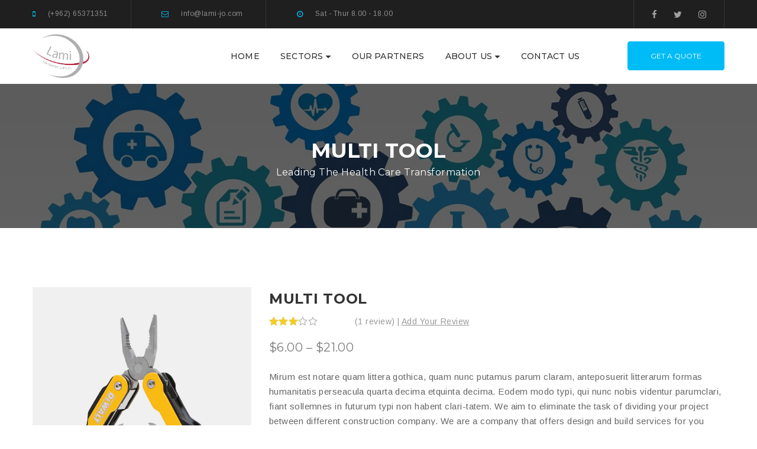

--- FILE ---
content_type: text/html; charset=UTF-8
request_url: https://lami-jo.com/product/multi-tool/
body_size: 18899
content:
<!DOCTYPE html>
<html lang="en-US">
<head>
					<script>document.documentElement.className = document.documentElement.className + ' yes-js js_active js'</script>
				<meta charset="UTF-8"/>
<meta name="viewport" content="width=device-width, initial-scale=1, maximum-scale=1">



<link rel="profile" href="https://gmpg.org/xfn/11" />






<link media="all" href="https://lami-jo.com/wp-content/cache/autoptimize/css/autoptimize_0ae943922df3c62595312914a437457c.css" rel="stylesheet"><link media="only screen and (max-width: 768px)" href="https://lami-jo.com/wp-content/cache/autoptimize/css/autoptimize_541e2ced151704f4ff1844c6de47ec02.css" rel="stylesheet"><title>Multi Tool &#8211; Lami Jordan</title>
<meta name='robots' content='max-image-preview:large' />
<link rel='dns-prefetch' href='//stats.wp.com' />
<link rel='dns-prefetch' href='//fonts.googleapis.com' />
<link rel="alternate" type="application/rss+xml" title="Lami Jordan &raquo; Feed" href="https://lami-jo.com/feed/" />
<link rel="alternate" type="application/rss+xml" title="Lami Jordan &raquo; Comments Feed" href="https://lami-jo.com/comments/feed/" />
<link rel="alternate" type="application/rss+xml" title="Lami Jordan &raquo; Multi Tool Comments Feed" href="https://lami-jo.com/product/multi-tool/feed/" />
<script type="text/javascript">
window._wpemojiSettings = {"baseUrl":"https:\/\/s.w.org\/images\/core\/emoji\/14.0.0\/72x72\/","ext":".png","svgUrl":"https:\/\/s.w.org\/images\/core\/emoji\/14.0.0\/svg\/","svgExt":".svg","source":{"concatemoji":"https:\/\/lami-jo.com\/wp-includes\/js\/wp-emoji-release.min.js?ver=6.3.7"}};
/*! This file is auto-generated */
!function(i,n){var o,s,e;function c(e){try{var t={supportTests:e,timestamp:(new Date).valueOf()};sessionStorage.setItem(o,JSON.stringify(t))}catch(e){}}function p(e,t,n){e.clearRect(0,0,e.canvas.width,e.canvas.height),e.fillText(t,0,0);var t=new Uint32Array(e.getImageData(0,0,e.canvas.width,e.canvas.height).data),r=(e.clearRect(0,0,e.canvas.width,e.canvas.height),e.fillText(n,0,0),new Uint32Array(e.getImageData(0,0,e.canvas.width,e.canvas.height).data));return t.every(function(e,t){return e===r[t]})}function u(e,t,n){switch(t){case"flag":return n(e,"\ud83c\udff3\ufe0f\u200d\u26a7\ufe0f","\ud83c\udff3\ufe0f\u200b\u26a7\ufe0f")?!1:!n(e,"\ud83c\uddfa\ud83c\uddf3","\ud83c\uddfa\u200b\ud83c\uddf3")&&!n(e,"\ud83c\udff4\udb40\udc67\udb40\udc62\udb40\udc65\udb40\udc6e\udb40\udc67\udb40\udc7f","\ud83c\udff4\u200b\udb40\udc67\u200b\udb40\udc62\u200b\udb40\udc65\u200b\udb40\udc6e\u200b\udb40\udc67\u200b\udb40\udc7f");case"emoji":return!n(e,"\ud83e\udef1\ud83c\udffb\u200d\ud83e\udef2\ud83c\udfff","\ud83e\udef1\ud83c\udffb\u200b\ud83e\udef2\ud83c\udfff")}return!1}function f(e,t,n){var r="undefined"!=typeof WorkerGlobalScope&&self instanceof WorkerGlobalScope?new OffscreenCanvas(300,150):i.createElement("canvas"),a=r.getContext("2d",{willReadFrequently:!0}),o=(a.textBaseline="top",a.font="600 32px Arial",{});return e.forEach(function(e){o[e]=t(a,e,n)}),o}function t(e){var t=i.createElement("script");t.src=e,t.defer=!0,i.head.appendChild(t)}"undefined"!=typeof Promise&&(o="wpEmojiSettingsSupports",s=["flag","emoji"],n.supports={everything:!0,everythingExceptFlag:!0},e=new Promise(function(e){i.addEventListener("DOMContentLoaded",e,{once:!0})}),new Promise(function(t){var n=function(){try{var e=JSON.parse(sessionStorage.getItem(o));if("object"==typeof e&&"number"==typeof e.timestamp&&(new Date).valueOf()<e.timestamp+604800&&"object"==typeof e.supportTests)return e.supportTests}catch(e){}return null}();if(!n){if("undefined"!=typeof Worker&&"undefined"!=typeof OffscreenCanvas&&"undefined"!=typeof URL&&URL.createObjectURL&&"undefined"!=typeof Blob)try{var e="postMessage("+f.toString()+"("+[JSON.stringify(s),u.toString(),p.toString()].join(",")+"));",r=new Blob([e],{type:"text/javascript"}),a=new Worker(URL.createObjectURL(r),{name:"wpTestEmojiSupports"});return void(a.onmessage=function(e){c(n=e.data),a.terminate(),t(n)})}catch(e){}c(n=f(s,u,p))}t(n)}).then(function(e){for(var t in e)n.supports[t]=e[t],n.supports.everything=n.supports.everything&&n.supports[t],"flag"!==t&&(n.supports.everythingExceptFlag=n.supports.everythingExceptFlag&&n.supports[t]);n.supports.everythingExceptFlag=n.supports.everythingExceptFlag&&!n.supports.flag,n.DOMReady=!1,n.readyCallback=function(){n.DOMReady=!0}}).then(function(){return e}).then(function(){var e;n.supports.everything||(n.readyCallback(),(e=n.source||{}).concatemoji?t(e.concatemoji):e.wpemoji&&e.twemoji&&(t(e.twemoji),t(e.wpemoji)))}))}((window,document),window._wpemojiSettings);
</script>
<style type="text/css">
img.wp-smiley,
img.emoji {
	display: inline !important;
	border: none !important;
	box-shadow: none !important;
	height: 1em !important;
	width: 1em !important;
	margin: 0 0.07em !important;
	vertical-align: -0.1em !important;
	background: none !important;
	padding: 0 !important;
}
</style>
	<link rel='stylesheet' id='gsf_google-fonts-css' href='https://fonts.googleapis.com/css?family=Arimo%3Aregular%2C400i%2C700%2C700i%7CMontserrat%3A100%2C100i%2C200%2C200i%2C300%2C300i%2Cregular%2C400i%2C500%2C500i%2C600%2C600i%2C700%2C700i%2C800%2C800i%2C900%2C900i%7CPoppins%3A300%2Cregular%2C500%2C600%2C700&#038;subset=greek-ext%2Ccyrillic%2Clatin-ext%2Ccyrillic-ext%2Clatin%2Cvietnamese%2Chebrew%2Cgreek%2Cdevanagari&#038;ver=6.3.7' type='text/css' media='all' />

<style id='wp-block-library-theme-inline-css' type='text/css'>
.wp-block-audio figcaption{color:#555;font-size:13px;text-align:center}.is-dark-theme .wp-block-audio figcaption{color:hsla(0,0%,100%,.65)}.wp-block-audio{margin:0 0 1em}.wp-block-code{border:1px solid #ccc;border-radius:4px;font-family:Menlo,Consolas,monaco,monospace;padding:.8em 1em}.wp-block-embed figcaption{color:#555;font-size:13px;text-align:center}.is-dark-theme .wp-block-embed figcaption{color:hsla(0,0%,100%,.65)}.wp-block-embed{margin:0 0 1em}.blocks-gallery-caption{color:#555;font-size:13px;text-align:center}.is-dark-theme .blocks-gallery-caption{color:hsla(0,0%,100%,.65)}.wp-block-image figcaption{color:#555;font-size:13px;text-align:center}.is-dark-theme .wp-block-image figcaption{color:hsla(0,0%,100%,.65)}.wp-block-image{margin:0 0 1em}.wp-block-pullquote{border-bottom:4px solid;border-top:4px solid;color:currentColor;margin-bottom:1.75em}.wp-block-pullquote cite,.wp-block-pullquote footer,.wp-block-pullquote__citation{color:currentColor;font-size:.8125em;font-style:normal;text-transform:uppercase}.wp-block-quote{border-left:.25em solid;margin:0 0 1.75em;padding-left:1em}.wp-block-quote cite,.wp-block-quote footer{color:currentColor;font-size:.8125em;font-style:normal;position:relative}.wp-block-quote.has-text-align-right{border-left:none;border-right:.25em solid;padding-left:0;padding-right:1em}.wp-block-quote.has-text-align-center{border:none;padding-left:0}.wp-block-quote.is-large,.wp-block-quote.is-style-large,.wp-block-quote.is-style-plain{border:none}.wp-block-search .wp-block-search__label{font-weight:700}.wp-block-search__button{border:1px solid #ccc;padding:.375em .625em}:where(.wp-block-group.has-background){padding:1.25em 2.375em}.wp-block-separator.has-css-opacity{opacity:.4}.wp-block-separator{border:none;border-bottom:2px solid;margin-left:auto;margin-right:auto}.wp-block-separator.has-alpha-channel-opacity{opacity:1}.wp-block-separator:not(.is-style-wide):not(.is-style-dots){width:100px}.wp-block-separator.has-background:not(.is-style-dots){border-bottom:none;height:1px}.wp-block-separator.has-background:not(.is-style-wide):not(.is-style-dots){height:2px}.wp-block-table{margin:0 0 1em}.wp-block-table td,.wp-block-table th{word-break:normal}.wp-block-table figcaption{color:#555;font-size:13px;text-align:center}.is-dark-theme .wp-block-table figcaption{color:hsla(0,0%,100%,.65)}.wp-block-video figcaption{color:#555;font-size:13px;text-align:center}.is-dark-theme .wp-block-video figcaption{color:hsla(0,0%,100%,.65)}.wp-block-video{margin:0 0 1em}.wp-block-template-part.has-background{margin-bottom:0;margin-top:0;padding:1.25em 2.375em}
</style>






































<style id='yith-wcan-shortcodes-inline-css' type='text/css'>
:root{
	--yith-wcan-filters_colors_titles: #434343;
	--yith-wcan-filters_colors_background: #FFFFFF;
	--yith-wcan-filters_colors_accent: #A7144C;
	--yith-wcan-filters_colors_accent_r: 167;
	--yith-wcan-filters_colors_accent_g: 20;
	--yith-wcan-filters_colors_accent_b: 76;
	--yith-wcan-color_swatches_border_radius: 100%;
	--yith-wcan-color_swatches_size: 30px;
	--yith-wcan-labels_style_background: #FFFFFF;
	--yith-wcan-labels_style_background_hover: #A7144C;
	--yith-wcan-labels_style_background_active: #A7144C;
	--yith-wcan-labels_style_text: #434343;
	--yith-wcan-labels_style_text_hover: #FFFFFF;
	--yith-wcan-labels_style_text_active: #FFFFFF;
	--yith-wcan-anchors_style_text: #434343;
	--yith-wcan-anchors_style_text_hover: #A7144C;
	--yith-wcan-anchors_style_text_active: #A7144C;
}
</style>




<style id='yith-wcwl-main-inline-css' type='text/css'>
.yith-wcwl-share li a{color: #FFFFFF;}.yith-wcwl-share li a:hover{color: #FFFFFF;}.yith-wcwl-share a.facebook{background: #39599E; background-color: #39599E;}.yith-wcwl-share a.facebook:hover{background: #39599E; background-color: #39599E;}.yith-wcwl-share a.twitter{background: #45AFE2; background-color: #45AFE2;}.yith-wcwl-share a.twitter:hover{background: #39599E; background-color: #39599E;}.yith-wcwl-share a.pinterest{background: #AB2E31; background-color: #AB2E31;}.yith-wcwl-share a.pinterest:hover{background: #39599E; background-color: #39599E;}.yith-wcwl-share a.email{background: #FBB102; background-color: #FBB102;}.yith-wcwl-share a.email:hover{background: #39599E; background-color: #39599E;}.yith-wcwl-share a.whatsapp{background: #00A901; background-color: #00A901;}.yith-wcwl-share a.whatsapp:hover{background: #39599E; background-color: #39599E;}
</style>
<style id='classic-theme-styles-inline-css' type='text/css'>
/*! This file is auto-generated */
.wp-block-button__link{color:#fff;background-color:#32373c;border-radius:9999px;box-shadow:none;text-decoration:none;padding:calc(.667em + 2px) calc(1.333em + 2px);font-size:1.125em}.wp-block-file__button{background:#32373c;color:#fff;text-decoration:none}
</style>
<style id='global-styles-inline-css' type='text/css'>
body{--wp--preset--color--black: #000000;--wp--preset--color--cyan-bluish-gray: #abb8c3;--wp--preset--color--white: #ffffff;--wp--preset--color--pale-pink: #f78da7;--wp--preset--color--vivid-red: #cf2e2e;--wp--preset--color--luminous-vivid-orange: #ff6900;--wp--preset--color--luminous-vivid-amber: #fcb900;--wp--preset--color--light-green-cyan: #7bdcb5;--wp--preset--color--vivid-green-cyan: #00d084;--wp--preset--color--pale-cyan-blue: #8ed1fc;--wp--preset--color--vivid-cyan-blue: #0693e3;--wp--preset--color--vivid-purple: #9b51e0;--wp--preset--gradient--vivid-cyan-blue-to-vivid-purple: linear-gradient(135deg,rgba(6,147,227,1) 0%,rgb(155,81,224) 100%);--wp--preset--gradient--light-green-cyan-to-vivid-green-cyan: linear-gradient(135deg,rgb(122,220,180) 0%,rgb(0,208,130) 100%);--wp--preset--gradient--luminous-vivid-amber-to-luminous-vivid-orange: linear-gradient(135deg,rgba(252,185,0,1) 0%,rgba(255,105,0,1) 100%);--wp--preset--gradient--luminous-vivid-orange-to-vivid-red: linear-gradient(135deg,rgba(255,105,0,1) 0%,rgb(207,46,46) 100%);--wp--preset--gradient--very-light-gray-to-cyan-bluish-gray: linear-gradient(135deg,rgb(238,238,238) 0%,rgb(169,184,195) 100%);--wp--preset--gradient--cool-to-warm-spectrum: linear-gradient(135deg,rgb(74,234,220) 0%,rgb(151,120,209) 20%,rgb(207,42,186) 40%,rgb(238,44,130) 60%,rgb(251,105,98) 80%,rgb(254,248,76) 100%);--wp--preset--gradient--blush-light-purple: linear-gradient(135deg,rgb(255,206,236) 0%,rgb(152,150,240) 100%);--wp--preset--gradient--blush-bordeaux: linear-gradient(135deg,rgb(254,205,165) 0%,rgb(254,45,45) 50%,rgb(107,0,62) 100%);--wp--preset--gradient--luminous-dusk: linear-gradient(135deg,rgb(255,203,112) 0%,rgb(199,81,192) 50%,rgb(65,88,208) 100%);--wp--preset--gradient--pale-ocean: linear-gradient(135deg,rgb(255,245,203) 0%,rgb(182,227,212) 50%,rgb(51,167,181) 100%);--wp--preset--gradient--electric-grass: linear-gradient(135deg,rgb(202,248,128) 0%,rgb(113,206,126) 100%);--wp--preset--gradient--midnight: linear-gradient(135deg,rgb(2,3,129) 0%,rgb(40,116,252) 100%);--wp--preset--font-size--small: 13px;--wp--preset--font-size--medium: 20px;--wp--preset--font-size--large: 36px;--wp--preset--font-size--x-large: 42px;--wp--preset--spacing--20: 0.44rem;--wp--preset--spacing--30: 0.67rem;--wp--preset--spacing--40: 1rem;--wp--preset--spacing--50: 1.5rem;--wp--preset--spacing--60: 2.25rem;--wp--preset--spacing--70: 3.38rem;--wp--preset--spacing--80: 5.06rem;--wp--preset--shadow--natural: 6px 6px 9px rgba(0, 0, 0, 0.2);--wp--preset--shadow--deep: 12px 12px 50px rgba(0, 0, 0, 0.4);--wp--preset--shadow--sharp: 6px 6px 0px rgba(0, 0, 0, 0.2);--wp--preset--shadow--outlined: 6px 6px 0px -3px rgba(255, 255, 255, 1), 6px 6px rgba(0, 0, 0, 1);--wp--preset--shadow--crisp: 6px 6px 0px rgba(0, 0, 0, 1);}:where(.is-layout-flex){gap: 0.5em;}:where(.is-layout-grid){gap: 0.5em;}body .is-layout-flow > .alignleft{float: left;margin-inline-start: 0;margin-inline-end: 2em;}body .is-layout-flow > .alignright{float: right;margin-inline-start: 2em;margin-inline-end: 0;}body .is-layout-flow > .aligncenter{margin-left: auto !important;margin-right: auto !important;}body .is-layout-constrained > .alignleft{float: left;margin-inline-start: 0;margin-inline-end: 2em;}body .is-layout-constrained > .alignright{float: right;margin-inline-start: 2em;margin-inline-end: 0;}body .is-layout-constrained > .aligncenter{margin-left: auto !important;margin-right: auto !important;}body .is-layout-constrained > :where(:not(.alignleft):not(.alignright):not(.alignfull)){max-width: var(--wp--style--global--content-size);margin-left: auto !important;margin-right: auto !important;}body .is-layout-constrained > .alignwide{max-width: var(--wp--style--global--wide-size);}body .is-layout-flex{display: flex;}body .is-layout-flex{flex-wrap: wrap;align-items: center;}body .is-layout-flex > *{margin: 0;}body .is-layout-grid{display: grid;}body .is-layout-grid > *{margin: 0;}:where(.wp-block-columns.is-layout-flex){gap: 2em;}:where(.wp-block-columns.is-layout-grid){gap: 2em;}:where(.wp-block-post-template.is-layout-flex){gap: 1.25em;}:where(.wp-block-post-template.is-layout-grid){gap: 1.25em;}.has-black-color{color: var(--wp--preset--color--black) !important;}.has-cyan-bluish-gray-color{color: var(--wp--preset--color--cyan-bluish-gray) !important;}.has-white-color{color: var(--wp--preset--color--white) !important;}.has-pale-pink-color{color: var(--wp--preset--color--pale-pink) !important;}.has-vivid-red-color{color: var(--wp--preset--color--vivid-red) !important;}.has-luminous-vivid-orange-color{color: var(--wp--preset--color--luminous-vivid-orange) !important;}.has-luminous-vivid-amber-color{color: var(--wp--preset--color--luminous-vivid-amber) !important;}.has-light-green-cyan-color{color: var(--wp--preset--color--light-green-cyan) !important;}.has-vivid-green-cyan-color{color: var(--wp--preset--color--vivid-green-cyan) !important;}.has-pale-cyan-blue-color{color: var(--wp--preset--color--pale-cyan-blue) !important;}.has-vivid-cyan-blue-color{color: var(--wp--preset--color--vivid-cyan-blue) !important;}.has-vivid-purple-color{color: var(--wp--preset--color--vivid-purple) !important;}.has-black-background-color{background-color: var(--wp--preset--color--black) !important;}.has-cyan-bluish-gray-background-color{background-color: var(--wp--preset--color--cyan-bluish-gray) !important;}.has-white-background-color{background-color: var(--wp--preset--color--white) !important;}.has-pale-pink-background-color{background-color: var(--wp--preset--color--pale-pink) !important;}.has-vivid-red-background-color{background-color: var(--wp--preset--color--vivid-red) !important;}.has-luminous-vivid-orange-background-color{background-color: var(--wp--preset--color--luminous-vivid-orange) !important;}.has-luminous-vivid-amber-background-color{background-color: var(--wp--preset--color--luminous-vivid-amber) !important;}.has-light-green-cyan-background-color{background-color: var(--wp--preset--color--light-green-cyan) !important;}.has-vivid-green-cyan-background-color{background-color: var(--wp--preset--color--vivid-green-cyan) !important;}.has-pale-cyan-blue-background-color{background-color: var(--wp--preset--color--pale-cyan-blue) !important;}.has-vivid-cyan-blue-background-color{background-color: var(--wp--preset--color--vivid-cyan-blue) !important;}.has-vivid-purple-background-color{background-color: var(--wp--preset--color--vivid-purple) !important;}.has-black-border-color{border-color: var(--wp--preset--color--black) !important;}.has-cyan-bluish-gray-border-color{border-color: var(--wp--preset--color--cyan-bluish-gray) !important;}.has-white-border-color{border-color: var(--wp--preset--color--white) !important;}.has-pale-pink-border-color{border-color: var(--wp--preset--color--pale-pink) !important;}.has-vivid-red-border-color{border-color: var(--wp--preset--color--vivid-red) !important;}.has-luminous-vivid-orange-border-color{border-color: var(--wp--preset--color--luminous-vivid-orange) !important;}.has-luminous-vivid-amber-border-color{border-color: var(--wp--preset--color--luminous-vivid-amber) !important;}.has-light-green-cyan-border-color{border-color: var(--wp--preset--color--light-green-cyan) !important;}.has-vivid-green-cyan-border-color{border-color: var(--wp--preset--color--vivid-green-cyan) !important;}.has-pale-cyan-blue-border-color{border-color: var(--wp--preset--color--pale-cyan-blue) !important;}.has-vivid-cyan-blue-border-color{border-color: var(--wp--preset--color--vivid-cyan-blue) !important;}.has-vivid-purple-border-color{border-color: var(--wp--preset--color--vivid-purple) !important;}.has-vivid-cyan-blue-to-vivid-purple-gradient-background{background: var(--wp--preset--gradient--vivid-cyan-blue-to-vivid-purple) !important;}.has-light-green-cyan-to-vivid-green-cyan-gradient-background{background: var(--wp--preset--gradient--light-green-cyan-to-vivid-green-cyan) !important;}.has-luminous-vivid-amber-to-luminous-vivid-orange-gradient-background{background: var(--wp--preset--gradient--luminous-vivid-amber-to-luminous-vivid-orange) !important;}.has-luminous-vivid-orange-to-vivid-red-gradient-background{background: var(--wp--preset--gradient--luminous-vivid-orange-to-vivid-red) !important;}.has-very-light-gray-to-cyan-bluish-gray-gradient-background{background: var(--wp--preset--gradient--very-light-gray-to-cyan-bluish-gray) !important;}.has-cool-to-warm-spectrum-gradient-background{background: var(--wp--preset--gradient--cool-to-warm-spectrum) !important;}.has-blush-light-purple-gradient-background{background: var(--wp--preset--gradient--blush-light-purple) !important;}.has-blush-bordeaux-gradient-background{background: var(--wp--preset--gradient--blush-bordeaux) !important;}.has-luminous-dusk-gradient-background{background: var(--wp--preset--gradient--luminous-dusk) !important;}.has-pale-ocean-gradient-background{background: var(--wp--preset--gradient--pale-ocean) !important;}.has-electric-grass-gradient-background{background: var(--wp--preset--gradient--electric-grass) !important;}.has-midnight-gradient-background{background: var(--wp--preset--gradient--midnight) !important;}.has-small-font-size{font-size: var(--wp--preset--font-size--small) !important;}.has-medium-font-size{font-size: var(--wp--preset--font-size--medium) !important;}.has-large-font-size{font-size: var(--wp--preset--font-size--large) !important;}.has-x-large-font-size{font-size: var(--wp--preset--font-size--x-large) !important;}
.wp-block-navigation a:where(:not(.wp-element-button)){color: inherit;}
:where(.wp-block-post-template.is-layout-flex){gap: 1.25em;}:where(.wp-block-post-template.is-layout-grid){gap: 1.25em;}
:where(.wp-block-columns.is-layout-flex){gap: 2em;}:where(.wp-block-columns.is-layout-grid){gap: 2em;}
.wp-block-pullquote{font-size: 1.5em;line-height: 1.6;}
</style>




<style id='rs-plugin-settings-inline-css' type='text/css'>
#rs-demo-id {}
</style>
<link rel='stylesheet' id='gsf_admin-bar-css' href='https://lami-jo.com/wp-content/plugins/ruby-build-framework/assets/css/admin-bar.min.css?ver=1.7' type='text/css' media='all' />

<style id='font-awesome-inline-css' type='text/css'>
[data-font="FontAwesome"]:before {font-family: 'FontAwesome' !important;content: attr(data-icon) !important;speak: none !important;font-weight: normal !important;font-variant: normal !important;text-transform: none !important;line-height: 1 !important;font-style: normal !important;-webkit-font-smoothing: antialiased !important;-moz-osx-font-smoothing: grayscale !important;}
</style>





<style id='woocommerce-inline-inline-css' type='text/css'>
.woocommerce form .form-row .required { visibility: visible; }
</style>









<style id='g5plus_ruby_build_main-inline-css' type='text/css'>
			body {
				background-color: #fff !important
			}				.site-loading {
					background-color: #fff !important;
				}                        .top-drawer-content {
                                                        padding-top: 10px;                            padding-bottom: 10px;
                        }                        #primary-content {
                                                        padding-top: 100px;                            padding-bottom: 100px;
                        }                        @media (max-width: 991px) {
                            #primary-content {
                                                            padding-top: 50px;                            padding-bottom: 50px;
                            }
                        }
                .thumbnail-size-thumbnail:before {
                    padding-bottom: 100%;
                }                .thumbnail-size-medium:before {
                    padding-bottom: 100%;
                }                .thumbnail-size-large:before {
                    padding-bottom: 100%;
                }                .thumbnail-size-1536x1536:before {
                    padding-bottom: 100%;
                }                .thumbnail-size-2048x2048:before {
                    padding-bottom: 100%;
                }                .thumbnail-size-yith-woocompare-image:before {
                    padding-bottom: 70%;
                }                .thumbnail-size-woocommerce_thumbnail:before {
                    padding-bottom: 100%;
                }                .thumbnail-size-woocommerce_gallery_thumbnail:before {
                    padding-bottom: 100%;
                }.vc_custom_1508986067960{margin-bottom: 0px !important;}.vc_custom_1501136036248{padding-top: 100px !important;background-image: url(https://lami-jo.com/wp-content/uploads/2017/07/medical-equipment-4099430_1920.jpg?id=244) !important;background-position: center !important;background-repeat: no-repeat !important;background-size: cover !important;}.vc_custom_1501472154118{padding-top: 35px !important;}.vc_custom_1505104795950{padding-top: 41px !important;padding-bottom: 41px !important;}.vc_custom_1501553213116{margin-top: -15px !important;}.vc_custom_1507022079375{margin-top: 0px !important;margin-bottom: 0px !important;}                .canvas-overlay {
                    cursor: url(https://lami-jo.com/wp-content/themes/g5plus-ruby-build/assets/images/close.png) 15 15, default;
                }
</style>


<script type='text/javascript' src='https://lami-jo.com/wp-includes/js/dist/vendor/wp-polyfill-inert.min.js?ver=3.1.2' id='wp-polyfill-inert-js'></script>
<script type='text/javascript' src='https://lami-jo.com/wp-includes/js/dist/vendor/regenerator-runtime.min.js?ver=0.13.11' id='regenerator-runtime-js'></script>
<script type='text/javascript' src='https://lami-jo.com/wp-includes/js/dist/vendor/wp-polyfill.min.js?ver=3.15.0' id='wp-polyfill-js'></script>
<script type='text/javascript' src='https://lami-jo.com/wp-includes/js/dist/hooks.min.js?ver=c6aec9a8d4e5a5d543a1' id='wp-hooks-js'></script>
<script type='text/javascript' src='https://stats.wp.com/w.js?ver=202604' id='woo-tracks-js'></script>
<script type='text/javascript' src='https://lami-jo.com/wp-includes/js/jquery/jquery.min.js?ver=3.7.0' id='jquery-core-js'></script>




<script type='text/javascript' id='wc-add-to-cart-js-extra'>
/* <![CDATA[ */
var wc_add_to_cart_params = {"ajax_url":"\/wp-admin\/admin-ajax.php","wc_ajax_url":"\/?wc-ajax=%%endpoint%%","i18n_view_cart":"View cart","cart_url":"https:\/\/lami-jo.com","is_cart":"","cart_redirect_after_add":"no"};
/* ]]> */
</script>


<link rel="https://api.w.org/" href="https://lami-jo.com/wp-json/" /><link rel="alternate" type="application/json" href="https://lami-jo.com/wp-json/wp/v2/product/642" /><link rel="EditURI" type="application/rsd+xml" title="RSD" href="https://lami-jo.com/xmlrpc.php?rsd" />
<meta name="generator" content="WordPress 6.3.7" />
<meta name="generator" content="WooCommerce 8.0.1" />
<link rel="canonical" href="https://lami-jo.com/product/multi-tool/" />
<link rel='shortlink' href='https://lami-jo.com/?p=642' />
<link rel="alternate" type="application/json+oembed" href="https://lami-jo.com/wp-json/oembed/1.0/embed?url=https%3A%2F%2Flami-jo.com%2Fproduct%2Fmulti-tool%2F" />
<link rel="alternate" type="text/xml+oembed" href="https://lami-jo.com/wp-json/oembed/1.0/embed?url=https%3A%2F%2Flami-jo.com%2Fproduct%2Fmulti-tool%2F&#038;format=xml" />
	<noscript><style>.woocommerce-product-gallery{ opacity: 1 !important; }</style></noscript>
	<meta name="generator" content="Powered by WPBakery Page Builder - drag and drop page builder for WordPress."/>
<meta name="generator" content="Powered by Slider Revolution 6.2.2 - responsive, Mobile-Friendly Slider Plugin for WordPress with comfortable drag and drop interface." />
<link rel="icon" href="https://lami-jo.com/wp-content/uploads/2020/11/cropped-lami-logo-1-32x32.png" sizes="32x32" />
<link rel="icon" href="https://lami-jo.com/wp-content/uploads/2020/11/cropped-lami-logo-1-192x192.png" sizes="192x192" />
<link rel="apple-touch-icon" href="https://lami-jo.com/wp-content/uploads/2020/11/cropped-lami-logo-1-180x180.png" />
<meta name="msapplication-TileImage" content="https://lami-jo.com/wp-content/uploads/2020/11/cropped-lami-logo-1-270x270.png" />
<script type="text/javascript">function setREVStartSize(e){			
			try {								
				var pw = document.getElementById(e.c).parentNode.offsetWidth,
					newh;
				pw = pw===0 || isNaN(pw) ? window.innerWidth : pw;
				e.tabw = e.tabw===undefined ? 0 : parseInt(e.tabw);
				e.thumbw = e.thumbw===undefined ? 0 : parseInt(e.thumbw);
				e.tabh = e.tabh===undefined ? 0 : parseInt(e.tabh);
				e.thumbh = e.thumbh===undefined ? 0 : parseInt(e.thumbh);
				e.tabhide = e.tabhide===undefined ? 0 : parseInt(e.tabhide);
				e.thumbhide = e.thumbhide===undefined ? 0 : parseInt(e.thumbhide);
				e.mh = e.mh===undefined || e.mh=="" || e.mh==="auto" ? 0 : parseInt(e.mh,0);		
				if(e.layout==="fullscreen" || e.l==="fullscreen") 						
					newh = Math.max(e.mh,window.innerHeight);				
				else{					
					e.gw = Array.isArray(e.gw) ? e.gw : [e.gw];
					for (var i in e.rl) if (e.gw[i]===undefined || e.gw[i]===0) e.gw[i] = e.gw[i-1];					
					e.gh = e.el===undefined || e.el==="" || (Array.isArray(e.el) && e.el.length==0)? e.gh : e.el;
					e.gh = Array.isArray(e.gh) ? e.gh : [e.gh];
					for (var i in e.rl) if (e.gh[i]===undefined || e.gh[i]===0) e.gh[i] = e.gh[i-1];
										
					var nl = new Array(e.rl.length),
						ix = 0,						
						sl;					
					e.tabw = e.tabhide>=pw ? 0 : e.tabw;
					e.thumbw = e.thumbhide>=pw ? 0 : e.thumbw;
					e.tabh = e.tabhide>=pw ? 0 : e.tabh;
					e.thumbh = e.thumbhide>=pw ? 0 : e.thumbh;					
					for (var i in e.rl) nl[i] = e.rl[i]<window.innerWidth ? 0 : e.rl[i];
					sl = nl[0];									
					for (var i in nl) if (sl>nl[i] && nl[i]>0) { sl = nl[i]; ix=i;}															
					var m = pw>(e.gw[ix]+e.tabw+e.thumbw) ? 1 : (pw-(e.tabw+e.thumbw)) / (e.gw[ix]);					

					newh =  (e.type==="carousel" && e.justify==="true" ? e.gh[ix] : (e.gh[ix] * m)) + (e.tabh + e.thumbh);
				}			
				
				if(window.rs_init_css===undefined) window.rs_init_css = document.head.appendChild(document.createElement("style"));					
				document.getElementById(e.c).height = newh;
				window.rs_init_css.innerHTML += "#"+e.c+"_wrapper { height: "+newh+"px }";				
			} catch(e){
				console.log("Failure at Presize of Slider:" + e)
			}					   
		  };</script>
<style type="text/css" id="gsf-custom-css"></style>		<style type="text/css" id="wp-custom-css">
			.btn.btn-primary {
	color:#ffffff;
	background-color: #00bcf6;
	border-color: #00bcf6;
}
.gsf-accent-text{
	color:#00bcf6;
}
.customize-unpreviewable{
	color:#00bcf6;
}
.g5plus-counter .ct-icon-shape .ct-icon{
	background-color: #00bcf6;
}
.accent-color{
	color:#00bcf6;
}
.gsf-accent-text{
	color:#00bcf6;
}

.vc_custom_1505104795950{
	background-color: #00bcf6;
}
.lg-mg-160{
	background-color: #00bcf6;
}
.vc_custom_1501136036248{
	margin-top:10px;
}
.gsf-accent-text{
	color:#00bcf6 !important;
}
.hidenav .owl-nav{
	display: none;
}
.hidereadmore .g5plus-feature-box-content{
	display: none;
}

a:hover{
	color: #00bcf6 !important;
}
.btn.btn-black:focus, .btn.btn-black:hover {
    background-color: #00bcf6;
    border-color: #00bcf6;
}		</style>
		<noscript><style> .wpb_animate_when_almost_visible { opacity: 1; }</style></noscript></head>
<body class="product-template-default single single-product postid-642 wp-embed-responsive theme-g5plus-ruby-build woocommerce woocommerce-page woocommerce-no-js yith-wcan-free chrome wpb-js-composer js-comp-ver-6.2.0 vc_responsive">
			<!-- Open Wrapper -->
	<div id="gf-wrapper" class="gf-skin skin-light">
		<header data-layout="header-1" data-responsive-breakpoint="991" data-sticky-skin="gf-skin skin-light" data-sticky-type="scroll_up" class="main-header header-1 gf-skin skin-light">
	<div class="top-bar">
			<div class="vc_row wpb_row vc_row-fluid gf-skin skin-dark">
            							<div class="gf-container container">
								<div class="top-bar-padding wpb_column vc_column_container vc_col-sm-9"><div class="vc_column-inner vc_custom_1507022079375"><div class="wpb_wrapper"><div class="wpb_widgetised_column wpb_content_element mg-bottom-0">
		<div class="wpb_wrapper">
			
			<aside id="gsf-info_box-2" class="mg-bottom-0 info-box-text-normal widget widget-info_box">			
						<ul class="item-display-inline">
								<li>
											<div class="info-shape accent-color classic fs-12">
							<div class="icon"><i class="fa fa-mobile-phone"></i></div>
						</div>
										
											<div class="info-content">
							
														
															<p> (+962) 65371351</p>
													
						</div>
									</li>
									<li>
											<div class="info-shape accent-color classic fs-12">
							<div class="icon"><i class="fa fa-envelope-o"></i></div>
						</div>
										
											<div class="info-content">
							
														
															<p> <a href="/cdn-cgi/l/email-protection" class="__cf_email__" data-cfemail="a4cdcac2cbe4c8c5c9cd89cecb8ac7cbc9">[email&#160;protected]</a></p>
													
						</div>
									</li>
									<li>
											<div class="info-shape accent-color classic fs-12">
							<div class="icon"><i class="fa fa-clock-o"></i></div>
						</div>
										
											<div class="info-content">
							
														
															<p> Sat - Thur 8.00 - 18.00</p>
													
						</div>
									</li>
								</ul>
			</aside>
		</div>
	</div>
</div></div></div><div class="wpb_column vc_column_container vc_col-sm-3"><div class="vc_column-inner"><div class="wpb_wrapper"><div class="wpb_widgetised_column wpb_content_element mg-bottom-0 social-float-right">
		<div class="wpb_wrapper">
			
			<aside id="gsf-social-profile-3" class="topbar-social mg-bottom-0 widget widget-social-profile"><ul class="gf-social-icon gf-inline social-icon-small">
									<li class="social-facebook">
									<a class="" title="Facebook" href="https://www.facebook.com/lami.jor/"><i class="fa fa-facebook"></i></a>
				
			</li>
											<li class="social-twitter">
									<a class="" title="Twitter" href="#"><i class="fa fa-twitter"></i></a>
				
			</li>
											<li class="social-instagram">
									<a class="" title="Instagram" href="#"><i class="fa fa-instagram"></i></a>
				
			</li>
			</ul>

</aside>
		</div>
	</div>
</div></div></div>							</div>
			
		</div>

</div>

	<div class="header-wrap header-sticky">
	<div class="container">
		<div class="header-inner x-nav-menu-container clearfix">
			<div class="logo-header has-logo-sticky">
	<a class="main-logo" href="https://lami-jo.com/" title="Lami Jordan-for general supplies">
					<img  src="https://lami-jo.com/wp-content/uploads/2020/11/lami-logo-1.png" alt="Lami Jordan-for general supplies">
			</a>
			<a class="sticky-logo" href="https://lami-jo.com/" title="Lami Jordan-for general supplies">
			<img  src="https://lami-jo.com/wp-content/uploads/2020/11/lami-logo-1.png" alt="Lami Jordan-for general supplies">
		</a>
	</div>
			<nav class="primary-menu heading-color">
				<div class="primary-menu-inner">
											<ul id="main-menu" class="main-menu clearfix sub-menu-left text-right x-nav-menu"><li id="menu-item-1979" class="menu-item menu-item-type-custom menu-item-object-custom menu-item-1979" data-transition="x-fadeInUp"><a class="x-menu-link"  href="/"><span class='x-menu-link-text'>Home</span></a></li>
<li id="menu-item-2104" class="menu-item menu-item-type-custom menu-item-object-custom menu-item-has-children menu-item-2104" data-transition="x-fadeInUp"><a class="x-menu-link"  href="/sectors"><span class='x-menu-link-text'>Sectors</span></a>
<ul class="sub-menu x-animated x-fadeInUp gf-skin skin-light" style="">
	<li id="menu-item-2105" class="menu-item menu-item-type-custom menu-item-object-custom menu-item-2105" data-transition="x-fadeInUp"><a class="x-menu-link"  href="/health-care-solutions"><span class='x-menu-link-text'>Medical Sector</span></a></li>
	<li id="menu-item-2106" class="menu-item menu-item-type-custom menu-item-object-custom menu-item-2106" data-transition="x-fadeInUp"><a class="x-menu-link"  href="/electrical-lighting-solutions"><span class='x-menu-link-text'>Electrical Sector</span></a></li>
	<li id="menu-item-2335" class="menu-item menu-item-type-post_type menu-item-object-page menu-item-2335" data-transition="x-fadeInUp"><a class="x-menu-link"  href="https://lami-jo.com/medical-gases/"><span class='x-menu-link-text'>Medical Gases</span></a></li>
</ul>
</li>
<li id="menu-item-2107" class="menu-item menu-item-type-custom menu-item-object-custom menu-item-2107" data-transition="x-fadeInUp"><a class="x-menu-link"  href="/our-partners"><span class='x-menu-link-text'>Our Partners</span></a></li>
<li id="menu-item-2108" class="menu-item menu-item-type-custom menu-item-object-custom menu-item-has-children menu-item-2108" data-transition="x-fadeInUp"><a class="x-menu-link"  href="/about-us"><span class='x-menu-link-text'>About Us</span></a>
<ul class="sub-menu x-animated x-fadeInUp gf-skin skin-light" style="">
	<li id="menu-item-2109" class="menu-item menu-item-type-custom menu-item-object-custom menu-item-2109" data-transition="x-fadeInUp"><a class="x-menu-link"  href="/health-care-solutions"><span class='x-menu-link-text'>Health Care Solutions</span></a></li>
	<li id="menu-item-2110" class="menu-item menu-item-type-custom menu-item-object-custom menu-item-2110" data-transition="x-fadeInUp"><a class="x-menu-link"  href="/electrical-lighting-solutions"><span class='x-menu-link-text'>Electrical Lighting Solutions</span></a></li>
	<li id="menu-item-2336" class="menu-item menu-item-type-post_type menu-item-object-page menu-item-2336" data-transition="x-fadeInUp"><a class="x-menu-link"  href="https://lami-jo.com/medical-gases/"><span class='x-menu-link-text'>Medical Gases</span></a></li>
</ul>
</li>
<li id="menu-item-2111" class="menu-item menu-item-type-custom menu-item-object-custom menu-item-2111" data-transition="x-fadeInUp"><a class="x-menu-link"  href="/contact-us"><span class='x-menu-link-text'>Contact Us</span></a></li>
</ul>										<ul class="header-customize header-customize-nav gf-inline">
						<li class="customize-custom-html">
				<a class="btn btn-primary btn-rounded" href="http://dev.g5plus.net/ruby-build/contact-us/">Get A Quote</a>			</li>
			</ul>
				</div>
			</nav>
		
		</div>
	</div>
</div>


</header>
<header data-sticky-skin="gf-skin skin-light" class="mobile-header header-1 gf-skin skin-light">
		<div class="mobile-header-wrap">
	<div class="container">
		<div class="mobile-header-inner clearfix">
			<div class="mobile-header-menu">
	<div data-off-canvas="true" data-off-canvas-target="#mobile-navigation-wrapper" data-off-canvas-position="left"
	     class="gf-toggle-icon"><span></span></div>
</div>
			<div class="mobile-logo-header">
	<a href="https://lami-jo.com/" title="Lami Jordan-for general supplies">
					<img  src="https://lami-jo.com/wp-content/uploads/2020/11/lami-logo-1.png" alt="Lami Jordan-for general supplies">
			</a>
</div>


			<ul class="header-customize header-customize-mobile gf-inline">
						<li class="customize-search">
				<a class="search-popup-link gf-hover-circle" href="#search-popup"><i class="fa fa-search"></i></a>

			</li>
			</ul>
		</div>
	</div>
</div>
	</header>
		<!-- Open Wrapper Content -->
		<div id="wrapper-content" class="clearfix ">
			<div class="gf-page-title">
					<div data-vc-parallax="1.5" data-vc-parallax-image="https://lami-jo.com/wp-content/uploads/2020/11/health-2082630_1280-1-3.jpg" class="vc_row wpb_row vc_row-fluid vc_row-has-fill vc_general vc_parallax vc_parallax-content-moving gf-bg-overlay-wrap gf-skin skin-dark">
                            <div class="gf-bg-overlay" style="background-color:rgba(0,0,0,0.6)"></div>
            							<div class="gf-container container">
								<div class="wpb_column vc_column_container vc_col-sm-12"><div class="vc_column-inner"><div class="wpb_wrapper"><div class="g5plus-space space-69712caf077bf" data-id="69712caf077bf" data-tablet="70" data-tablet-portrait="60" data-mobile="40" data-mobile-landscape="50" style="clear: both; display: block; height: 90px"></div><div class="page-title-container uppercase mg-bottom-5 letter-spacing-03">
	    <h1 class="mg-top-0 mg-bottom-0 text-center" style="font-size: 35px !important">Multi Tool</h1>
</div>
	<div class="wpb_text_column wpb_content_element  vc_custom_1508986067960 text-center" >
		<div class="wpb_wrapper">
			<h4 class="fw-normal fs-16 mg-bottom-0 letter-spacing-03 mg-top-0">Leading The Health Care Transformation</h4>

		</div>
	</div>
<div class="g5plus-space space-69712caf0f041" data-id="69712caf0f041" data-tablet="70" data-tablet-portrait="60" data-mobile="40" data-mobile-landscape="50" style="clear: both; display: block; height: 84px"></div></div></div></div>							</div>
			
		</div>

	</div>
<!-- Primary Content Wrapper -->
<div id="primary-content" class="">
	<!-- Primary Content Container -->
		<div class="container clearfix">
					<!-- Primary Content Row -->
		<div class="row clearfix">
			<!-- Primary Content Inner -->
			<div class="col-md-12">



	<div class="gsf-product-wrap clearfix">

					
			<div class="woocommerce-notices-wrapper"></div>
<div id="product-642" class="post-642 product type-product status-publish has-post-thumbnail product_cat-hand-tools product_cat-multi-tools first instock shipping-taxable product-type-grouped">
    <div class="single-product-info single-style-01">
    <div class="single-product-info-inner row clearfix">
        <div class="col-sm-4 sm-mg-bottom-30">
            <div class="single-product-image">
                <div id="single-product-image" class="single-product-image-inner">
    <div class="single-product-image-main-wrap">
        <div class="single-product-image-main">
                            <a href="https://lami-jo.com/wp-content/uploads/2013/06/product-12.jpg" itemprop="image"
                   class="zoom-image" title="" data-magnific="true"
                   data-magnific-options='{"galleryId":1137429965}'
                   data-gallery-id="1137429965"><i class="fa fa-expand"></i></a>
                <img width="570" height="570" src="https://lami-jo.com/wp-content/uploads/2013/06/product-12.jpg" class="attachment-shop_single size-shop_single" alt="" decoding="async" loading="lazy" srcset="https://lami-jo.com/wp-content/uploads/2013/06/product-12.jpg 570w, https://lami-jo.com/wp-content/uploads/2013/06/product-12-300x300.jpg 300w, https://lami-jo.com/wp-content/uploads/2013/06/product-12-100x100.jpg 100w, https://lami-jo.com/wp-content/uploads/2013/06/product-12-150x150.jpg 150w" sizes="(max-width: 570px) 100vw, 570px" />        </div>
            </div>

    <div class="single-product-image-thumb mg-top-10 owl-carousel manual">
        <div class="product-image-thumb-item">                <a href="https://lami-jo.com/wp-content/uploads/2013/06/product-12.jpg" itemprop="image" class="woocommerce-thumbnail-image"
                   title="" data-index="0"
                   data-large-image="https://lami-jo.com/wp-content/uploads/2013/06/product-12.jpg" data-gallery-id="1137429965"><img width="100" height="100" src="https://lami-jo.com/wp-content/uploads/2013/06/product-12-100x100.jpg" class="attachment-shop_thumbnail size-shop_thumbnail" alt="" decoding="async" loading="lazy" srcset="https://lami-jo.com/wp-content/uploads/2013/06/product-12-100x100.jpg 100w, https://lami-jo.com/wp-content/uploads/2013/06/product-12-300x300.jpg 300w, https://lami-jo.com/wp-content/uploads/2013/06/product-12-150x150.jpg 150w, https://lami-jo.com/wp-content/uploads/2013/06/product-12.jpg 570w" sizes="(max-width: 100px) 100vw, 100px" /></a>
            </div><div class="product-image-thumb-item">                <a href="https://lami-jo.com/wp-content/uploads/2013/06/product-12-2.jpg" itemprop="image" class="woocommerce-thumbnail-image"
                   title="" data-index="1"
                   data-large-image="https://lami-jo.com/wp-content/uploads/2013/06/product-12-2.jpg" data-gallery-id="1137429965"><img width="100" height="100" src="https://lami-jo.com/wp-content/uploads/2013/06/product-12-2-100x100.jpg" class="attachment-shop_thumbnail size-shop_thumbnail" alt="" decoding="async" loading="lazy" srcset="https://lami-jo.com/wp-content/uploads/2013/06/product-12-2-100x100.jpg 100w, https://lami-jo.com/wp-content/uploads/2013/06/product-12-2-300x300.jpg 300w, https://lami-jo.com/wp-content/uploads/2013/06/product-12-2-150x150.jpg 150w, https://lami-jo.com/wp-content/uploads/2013/06/product-12-2.jpg 570w" sizes="(max-width: 100px) 100vw, 100px" /></a>
            </div><div class="product-image-thumb-item">                <a href="https://lami-jo.com/wp-content/uploads/2013/06/product-12-3.jpg" itemprop="image" class="woocommerce-thumbnail-image"
                   title="" data-index="2"
                   data-large-image="https://lami-jo.com/wp-content/uploads/2013/06/product-12-3.jpg" data-gallery-id="1137429965"><img width="100" height="100" src="https://lami-jo.com/wp-content/uploads/2013/06/product-12-3-100x100.jpg" class="attachment-shop_thumbnail size-shop_thumbnail" alt="" decoding="async" loading="lazy" srcset="https://lami-jo.com/wp-content/uploads/2013/06/product-12-3-100x100.jpg 100w, https://lami-jo.com/wp-content/uploads/2013/06/product-12-3-300x300.jpg 300w, https://lami-jo.com/wp-content/uploads/2013/06/product-12-3-150x150.jpg 150w, https://lami-jo.com/wp-content/uploads/2013/06/product-12-3.jpg 570w" sizes="(max-width: 100px) 100vw, 100px" /></a>
            </div><div class="product-image-thumb-item">                <a href="https://lami-jo.com/wp-content/uploads/2013/06/product-12-4.jpg" itemprop="image" class="woocommerce-thumbnail-image"
                   title="" data-index="3"
                   data-large-image="https://lami-jo.com/wp-content/uploads/2013/06/product-12-4.jpg" data-gallery-id="1137429965"><img width="100" height="100" src="https://lami-jo.com/wp-content/uploads/2013/06/product-12-4-100x100.jpg" class="attachment-shop_thumbnail size-shop_thumbnail" alt="" decoding="async" loading="lazy" srcset="https://lami-jo.com/wp-content/uploads/2013/06/product-12-4-100x100.jpg 100w, https://lami-jo.com/wp-content/uploads/2013/06/product-12-4-300x300.jpg 300w, https://lami-jo.com/wp-content/uploads/2013/06/product-12-4-150x150.jpg 150w, https://lami-jo.com/wp-content/uploads/2013/06/product-12-4.jpg 570w" sizes="(max-width: 100px) 100vw, 100px" /></a>
            </div>    </div>
</div>
            </div>
        </div>
        <div class="col-sm-8">
            <div class="summary-product entry-summary">
                
                <h1 class="product_title entry-title">Multi Tool</h1><div class="product-rating clearfix">
    <div class="star-rating" role="img" aria-label="Rated 3.00 out of 5"><span style="width:60%">Rated <strong class="rating">3.00</strong> out of 5</span></div>    <span class="rating-count">(1 review) | <a href="#review_form_wrapper">Add Your Review</a></span>

</div>

<p class="price"><span class="woocommerce-Price-amount amount"><bdi><span class="woocommerce-Price-currencySymbol">&#36;</span>6.00</bdi></span> &ndash; <span class="woocommerce-Price-amount amount"><bdi><span class="woocommerce-Price-currencySymbol">&#36;</span>21.00</bdi></span></p>
<div class="woocommerce-product-details__short-description">
	<p>Mirum est notare quam littera gothica, quam nunc putamus parum claram, anteposuerit litterarum formas humanitatis perseacula quarta decima etquinta decima. Eodem modo typi, qui nunc nobis videntur parumclari, fiant sollemnes in futurum typi non habent clari-tatem. We aim to eliminate the task of dividing your project between different construction company. We are a company that offers design and build services for you from initial sketches to the final construction. Donec varius sodales orci. Class aptent taciti sociosqu ad litora torquent per nostra, inceptos himenoeos. Class aptent tasciti sociosqu ad litora torquent per nostra, per inceptos himenaeos. Aenean a arcu ullamcorper eros viverra suscipit.</p>
</div>

<form class="cart grouped_form" action="https://lami-jo.com/product/multi-tool/" method="post" enctype='multipart/form-data'>
	<table cellspacing="0" class="woocommerce-grouped-product-list group_table">
		<tbody>
			<tr id="product-641" class="woocommerce-grouped-product-list-item product type-product post-641 status-publish instock product_cat-hand-tools product_cat-multi-tools has-post-thumbnail downloadable shipping-taxable purchasable product-type-simple"><td class="woocommerce-grouped-product-list-item__quantity">    <div class="quantity">
        <div class="quantity-inner">
            <a class="btn-number fa fa-minus gsf-link" data-type="minus"></a>
            <input  class='btn btn-rounded input-text qty' type="text" step="1" min="0" max="" name="quantity[641]" value="" title="Qty"  size="4" />
            <a class="btn-number fa fa-plus gsf-link" data-type="plus"></a>
        </div>
    </div>
    </td><td class="woocommerce-grouped-product-list-item__label"><label for="product-641"><a href="https://lami-jo.com/product/folding-locking-hex-key/">Folding Locking Hex Key</a></label></td><td class="woocommerce-grouped-product-list-item__price"><span class="woocommerce-Price-amount amount"><bdi><span class="woocommerce-Price-currencySymbol">&#36;</span>6.00</bdi></span></td></tr><tr id="product-640" class="woocommerce-grouped-product-list-item product type-product post-640 status-publish instock product_cat-hand-tools has-post-thumbnail featured downloadable shipping-taxable purchasable product-type-simple"><td class="woocommerce-grouped-product-list-item__quantity">    <div class="quantity">
        <div class="quantity-inner">
            <a class="btn-number fa fa-minus gsf-link" data-type="minus"></a>
            <input  class='btn btn-rounded input-text qty' type="text" step="1" min="0" max="" name="quantity[640]" value="" title="Qty"  size="4" />
            <a class="btn-number fa fa-plus gsf-link" data-type="plus"></a>
        </div>
    </div>
    </td><td class="woocommerce-grouped-product-list-item__label"><label for="product-640"><a href="https://lami-jo.com/product/mt8-multi-tool/">MT8 MULTI TOOL</a></label></td><td class="woocommerce-grouped-product-list-item__price"><span class="woocommerce-Price-amount amount"><bdi><span class="woocommerce-Price-currencySymbol">&#36;</span>21.00</bdi></span></td></tr>		</tbody>
	</table>

	<input type="hidden" name="add-to-cart" value="642" />

	
		
		<button type="submit" class="single_add_to_cart_button button alt">Add to cart</button>

		
	</form>

<div class="product_meta">

	
	
	<span class="posted_in">Categories: <a href="https://lami-jo.com/product-category/hand-tools/" rel="tag">Hand Tools</a>, <a href="https://lami-jo.com/product-category/multi-tools/" rel="tag">Multi Tools</a></span>
	
	
</div>

            </div><!-- .summary -->
        </div>
    </div>
</div>
	
	<div class="woocommerce-tabs wc-tabs-wrapper">
		<ul class="tabs wc-tabs" role="tablist">
							<li class="description_tab" id="tab-title-description" role="tab" aria-controls="tab-description">
					<a href="#tab-description">
						Description					</a>
				</li>
							<li class="reviews_tab" id="tab-title-reviews" role="tab" aria-controls="tab-reviews">
					<a href="#tab-reviews">
						Reviews (1)					</a>
				</li>
					</ul>
					<div class="woocommerce-Tabs-panel woocommerce-Tabs-panel--description panel entry-content wc-tab" id="tab-description" role="tabpanel" aria-labelledby="tab-title-description">
				

<p>Mirum est notare quam littera gothica, quam nunc putamus parum claram, anteposuerit litterarum formas humanitatis perseacula quarta decima etquinta decima odem modo typi, qui nunc nobis videntur parum clari, fiant sollemnes in futurum typi non habent clari-tatem. We aim to eliminate the task of dividing your project between different construction company. We are a company that offers design and build services for you from initial sketches to the final construction.</p>
<p>Donec varius sodales orci. Class aptent taciti sociosqu ad litora torquent per nostra, inceptos himenoeos. Class aptent tasciti sociosqu ad litora torquent per nostra per inceptos himenaeos. Aenean a arcu ullamcorper eros viverra suscipit. Donec varius a sodales orci. Class aptent tasciti sociosqu ad litora per.</p>
<ul class="gsf-list-check">
<li><em>Assuming responsibility for construction means, methods.</em></li>
<li><em>Providing cost, quality, inventory control transparency.</em></li>
<li><em>Holding on-going project meetings with client and trades.</em></li>
<li><em>Scheduling, delivery, receipt and proper storage of all long.</em></li>
<li><em>Coordination with municipal authorities, governmental agencies.</em></li>
<li><em>Developing a community relations program.</em></li>
</ul>
			</div>
					<div class="woocommerce-Tabs-panel woocommerce-Tabs-panel--reviews panel entry-content wc-tab" id="tab-reviews" role="tabpanel" aria-labelledby="tab-title-reviews">
				<div id="reviews" class="woocommerce-Reviews">
	<div id="comments">
		<h2 class="woocommerce-Reviews-title">
			1 review for <span>Multi Tool</span>		</h2>

					<ol class="commentlist">
				<li class="comment even thread-even depth-1" id="li-comment-48">

	<div id="comment-48" class="comment_container">

		<img alt='' src='https://secure.gravatar.com/avatar/3472757f6a3732d6470f98d7d7e9cece?s=60&#038;d=mm&#038;r=g' srcset='https://secure.gravatar.com/avatar/3472757f6a3732d6470f98d7d7e9cece?s=120&#038;d=mm&#038;r=g 2x' class='avatar avatar-60 photo' height='60' width='60' loading='lazy' decoding='async'/>
		<div class="comment-text">

			<div class="star-rating" role="img" aria-label="Rated 3 out of 5"><span style="width:60%">Rated <strong class="rating">3</strong> out of 5</span></div>
	<p class="meta">
		<strong class="woocommerce-review__author">Coen Jacobs </strong>
				<span class="woocommerce-review__dash">&ndash;</span> <time class="woocommerce-review__published-date" datetime="2013-06-07T12:22:07+00:00">June 7, 2013</time>
	</p>

	<div class="description"><p>This album gets a bit boring after you&#8217;ve listened to it more than once. Worth that first listen though.</p>
</div>
		</div>
	</div>
</li><!-- #comment-## -->
			</ol>

						</div>

			<div id="review_form_wrapper">
			<div id="review_form">
					<div id="respond" class="comment-respond">
		<span id="reply-title" class="comment-reply-title">Add a review <small><a rel="nofollow" id="cancel-comment-reply-link" href="/product/multi-tool/#respond" style="display:none;">Cancel reply</a></small></span><form action="https://lami-jo.com/wp-comments-post.php" method="post" id="commentform" class="comment-form" novalidate><p class="comment-notes"><span id="email-notes">Your email address will not be published.</span> <span class="required-field-message">Required fields are marked <span class="required">*</span></span></p><div class="comment-form-rating"><label for="rating">Your rating&nbsp;<span class="required">*</span></label><select name="rating" id="rating" required>
						<option value="">Rate&hellip;</option>
						<option value="5">Perfect</option>
						<option value="4">Good</option>
						<option value="3">Average</option>
						<option value="2">Not that bad</option>
						<option value="1">Very poor</option>
					</select></div><p class="comment-form-comment"><label for="comment">Your review&nbsp;<span class="required">*</span></label><textarea id="comment" name="comment" cols="45" rows="8" required></textarea></p><p class="comment-form-author"><label for="author">Name&nbsp;<span class="required">*</span></label><input id="author" name="author" type="text" value="" size="30" required /></p>
<p class="comment-form-email"><label for="email">Email&nbsp;<span class="required">*</span></label><input id="email" name="email" type="email" value="" size="30" required /></p>
<p class="comment-form-cookies-consent"><input id="wp-comment-cookies-consent" name="wp-comment-cookies-consent" type="checkbox" value="yes" /> <label for="wp-comment-cookies-consent">Save my name, email, and website in this browser for the next time I comment.</label></p>
<p class="form-submit"><input name="submit" type="submit" id="submit" class="submit" value="Submit" /> <input type='hidden' name='comment_post_ID' value='642' id='comment_post_ID' />
<input type='hidden' name='comment_parent' id='comment_parent' value='0' />
</p></form>	</div><!-- #respond -->
				</div>
		</div>
	
	<div class="clear"></div>
</div>
			</div>
		
			</div>


	<section class="related products">

		<h2>Related products</h2>

		<div data-items-wrapper class="products clearfix">
    <div data-owl-options='{"items":4,"margin":30,"slideBy":4,"responsive":{"1200":{"items":4,"margin":30,"slideBy":4},"992":{"items":3,"margin":30,"slideBy":3},"768":{"items":2,"margin":30,"slideBy":2},"0":{"items":1,"margin":0,"slideBy":1}},"autoHeight":true}' data-items-container="true" class="gf-product-inner clearfix layout-grid owl-carousel owl-theme">

			
				<article class="clearfix product-item-wrap product-grid post-638 product type-product status-publish has-post-thumbnail product_cat-hand-tools first instock featured shipping-taxable purchasable product-type-simple">
	<div class="product-item-inner clearfix">
				<div class="product-thumb">
			                        <div class="product-images-hover change-image">
            <div class="product-thumb-primary">
                <div class="entry-thumbnail">
		
    


			
					<a class="entry-thumbnail-overlay" href="https://lami-jo.com/product/folding-retractable/" title="Folding Retractable">
				<img width="300" height="300" src="https://lami-jo.com/wp-content/uploads/2013/06/product-16-2-1-300x300.jpg" class="img-responsive" alt="product-16-2">
			</a>
			</div>


            </div>
            <div class="product-thumb-secondary">
                <div class="entry-thumbnail">
		
    


			
					<a class="entry-thumbnail-overlay" href="https://lami-jo.com/product/folding-retractable/" title="Folding Retractable">
				<img width="300" height="300" src="https://lami-jo.com/wp-content/uploads/2013/06/product-16-300x300.jpg" class="img-responsive" alt="product-16">
			</a>
			</div>


            </div>
        </div>
    			
			<span class="on-featured product-flash">Hot</span>			<div class="product-actions">
				<a href="https://lami-jo.com?action=yith-woocompare-add-product&id=638" class="compare" data-product_id="638" rel="nofollow">Compare</a><a data-toggle="tooltip" data-placement="top" title="Quick view" class="product-quick-view no-animation" data-product_id="638" href="https://lami-jo.com/product/folding-retractable/">
	<i class="fa fa-eye"></i>
</a><div class="product-action-item add_to_cart_tooltip" data-toggle="tooltip" data-original-title="Add to cart"><a href="?add-to-cart=638" data-quantity="1" class="product_type_simple add_to_cart_button ajax_add_to_cart" data-product_id="638" data-product_sku="" aria-label="Add &ldquo;Folding Retractable&rdquo; to your cart" aria-describedby="" rel="nofollow">Add to cart</a></div>			</div>
		
		</div>
		<div class="product-info">
			
	<span class="price"><span class="woocommerce-Price-amount amount"><bdi><span class="woocommerce-Price-currencySymbol">&#36;</span>15.00</bdi></span></span>
<div class="product-name heading_font heading-color fs-16">
    <a class="gsf-link" href="https://lami-jo.com/product/folding-retractable/">Folding Retractable</a>
</div>
<div class="product-rating clearfix">
    <div class="star-rating" role="img" aria-label="Rated 4.00 out of 5"><span style="width:80%">Rated <strong class="rating">4.00</strong> out of 5</span></div>    <span class="rating-count">(1 review) | <a href="#review_form_wrapper">Add Your Review</a></span>

</div>

			<div class="product-description">
				<p>Mirum est notare quam littera gothica, quam nunc putamus parum claram, anteposuerit litterarum formas humanitatis perseacula quarta decima etquinta decima. Eodem modo typi, qui nunc nobis videntur parumclari, fiant sollemnes in futurum typi non habent clari-tatem. We aim to eliminate the task of dividing your project between different construction company. We are a company that offers design and build services for you from initial sketches to the final construction. Donec varius sodales orci. Class aptent taciti sociosqu ad litora torquent per nostra, inceptos himenoeos. Class aptent tasciti sociosqu ad litora torquent per nostra, per inceptos himenaeos. Aenean a arcu ullamcorper eros viverra suscipit.</p>
			</div>
						<div class="product-list-actions">
				<div class="product-action-item add_to_cart_tooltip" data-toggle="tooltip" data-original-title="Add to cart"><a href="?add-to-cart=638" data-quantity="1" class="product_type_simple add_to_cart_button ajax_add_to_cart" data-product_id="638" data-product_sku="" aria-label="Add &ldquo;Folding Retractable&rdquo; to your cart" aria-describedby="" rel="nofollow">Add to cart</a></div><a data-toggle="tooltip" data-placement="top" title="Quick view" class="product-quick-view no-animation" data-product_id="638" href="https://lami-jo.com/product/folding-retractable/">
	<i class="fa fa-eye"></i>
</a><a href="https://lami-jo.com?action=yith-woocompare-add-product&id=638" class="compare" data-product_id="638" rel="nofollow">Compare</a>			</div>
		
		</div>
			</div>
</article>


			
				<article class="clearfix product-item-wrap product-grid post-644 product type-product status-publish has-post-thumbnail product_cat-hammers product_cat-hand-tools  instock downloadable shipping-taxable purchasable product-type-simple">
	<div class="product-item-inner clearfix">
				<div class="product-thumb">
			                        <div class="product-images-hover change-image">
            <div class="product-thumb-primary">
                <div class="entry-thumbnail">
		
    


			
					<a class="entry-thumbnail-overlay" href="https://lami-jo.com/product/small-trigger-clamp/" title="Small Trigger Clamp">
				<img width="300" height="300" src="https://lami-jo.com/wp-content/uploads/2013/06/product-21-2-300x300.jpg" class="img-responsive" alt="product-21-2">
			</a>
			</div>


            </div>
            <div class="product-thumb-secondary">
                <div class="entry-thumbnail">
		
    


			
					<a class="entry-thumbnail-overlay" href="https://lami-jo.com/product/small-trigger-clamp/" title="Small Trigger Clamp">
				<img width="300" height="300" src="https://lami-jo.com/wp-content/uploads/2013/06/product-21-300x300.jpg" class="img-responsive" alt="product-21">
			</a>
			</div>


            </div>
        </div>
    			
						<div class="product-actions">
				<a href="https://lami-jo.com?action=yith-woocompare-add-product&id=644" class="compare" data-product_id="644" rel="nofollow">Compare</a><a data-toggle="tooltip" data-placement="top" title="Quick view" class="product-quick-view no-animation" data-product_id="644" href="https://lami-jo.com/product/small-trigger-clamp/">
	<i class="fa fa-eye"></i>
</a><div class="product-action-item add_to_cart_tooltip" data-toggle="tooltip" data-original-title="Add to cart"><a href="?add-to-cart=644" data-quantity="1" class="product_type_simple add_to_cart_button ajax_add_to_cart" data-product_id="644" data-product_sku="" aria-label="Add &ldquo;Small Trigger Clamp&rdquo; to your cart" aria-describedby="" rel="nofollow">Add to cart</a></div>			</div>
		
		</div>
		<div class="product-info">
			
	<span class="price"><span class="woocommerce-Price-amount amount"><bdi><span class="woocommerce-Price-currencySymbol">&#36;</span>45.00</bdi></span></span>
<div class="product-name heading_font heading-color fs-16">
    <a class="gsf-link" href="https://lami-jo.com/product/small-trigger-clamp/">Small Trigger Clamp</a>
</div>
<div class="product-rating clearfix">
    <div class="star-rating" role="img" aria-label="Rated 5.00 out of 5"><span style="width:100%">Rated <strong class="rating">5.00</strong> out of 5</span></div>    <span class="rating-count">(2 review) | <a href="#review_form_wrapper">Add Your Review</a></span>

</div>

			<div class="product-description">
				<p>Mirum est notare quam littera gothica, quam nunc putamus parum claram, anteposuerit litterarum formas humanitatis perseacula quarta decima etquinta decima. Eodem modo typi, qui nunc nobis videntur parumclari, fiant sollemnes in futurum typi non habent clari-tatem. We aim to eliminate the task of dividing your project between different construction company. We are a company that offers design and build services for you from initial sketches to the final construction. Donec varius sodales orci. Class aptent taciti sociosqu ad litora torquent per nostra, inceptos himenoeos. Class aptent tasciti sociosqu ad litora torquent per nostra, per inceptos himenaeos. Aenean a arcu ullamcorper eros viverra suscipit.</p>
			</div>
						<div class="product-list-actions">
				<div class="product-action-item add_to_cart_tooltip" data-toggle="tooltip" data-original-title="Add to cart"><a href="?add-to-cart=644" data-quantity="1" class="product_type_simple add_to_cart_button ajax_add_to_cart" data-product_id="644" data-product_sku="" aria-label="Add &ldquo;Small Trigger Clamp&rdquo; to your cart" aria-describedby="" rel="nofollow">Add to cart</a></div><a data-toggle="tooltip" data-placement="top" title="Quick view" class="product-quick-view no-animation" data-product_id="644" href="https://lami-jo.com/product/small-trigger-clamp/">
	<i class="fa fa-eye"></i>
</a><a href="https://lami-jo.com?action=yith-woocompare-add-product&id=644" class="compare" data-product_id="644" rel="nofollow">Compare</a>			</div>
		
		</div>
			</div>
</article>


			
				<article class="clearfix product-item-wrap product-grid post-641 product type-product status-publish has-post-thumbnail product_cat-hand-tools product_cat-multi-tools  instock downloadable shipping-taxable purchasable product-type-simple">
	<div class="product-item-inner clearfix">
				<div class="product-thumb">
			                        <div class="product-images-hover change-image">
            <div class="product-thumb-primary">
                <div class="entry-thumbnail">
		
    


			
					<a class="entry-thumbnail-overlay" href="https://lami-jo.com/product/folding-locking-hex-key/" title="Folding Locking Hex Key">
				<img width="300" height="300" src="https://lami-jo.com/wp-content/uploads/2013/06/product-23-300x300.jpg" class="img-responsive" alt="product-23">
			</a>
			</div>


            </div>
            <div class="product-thumb-secondary">
                <div class="entry-thumbnail">
		
    


			
					<a class="entry-thumbnail-overlay" href="https://lami-jo.com/product/folding-locking-hex-key/" title="Folding Locking Hex Key">
				<img width="300" height="300" src="https://lami-jo.com/wp-content/uploads/2013/06/product-23-2-300x300.jpg" class="img-responsive" alt="product-23-2">
			</a>
			</div>


            </div>
        </div>
    			
						<div class="product-actions">
				<a href="https://lami-jo.com?action=yith-woocompare-add-product&id=641" class="compare" data-product_id="641" rel="nofollow">Compare</a><a data-toggle="tooltip" data-placement="top" title="Quick view" class="product-quick-view no-animation" data-product_id="641" href="https://lami-jo.com/product/folding-locking-hex-key/">
	<i class="fa fa-eye"></i>
</a><div class="product-action-item add_to_cart_tooltip" data-toggle="tooltip" data-original-title="Add to cart"><a href="?add-to-cart=641" data-quantity="1" class="product_type_simple add_to_cart_button ajax_add_to_cart" data-product_id="641" data-product_sku="" aria-label="Add &ldquo;Folding Locking Hex Key&rdquo; to your cart" aria-describedby="" rel="nofollow">Add to cart</a></div>			</div>
		
		</div>
		<div class="product-info">
			
	<span class="price"><span class="woocommerce-Price-amount amount"><bdi><span class="woocommerce-Price-currencySymbol">&#36;</span>6.00</bdi></span></span>
<div class="product-name heading_font heading-color fs-16">
    <a class="gsf-link" href="https://lami-jo.com/product/folding-locking-hex-key/">Folding Locking Hex Key</a>
</div>
<div class="product-rating clearfix">
    <div class="star-rating" role="img" aria-label="Rated 4.00 out of 5"><span style="width:80%">Rated <strong class="rating">4.00</strong> out of 5</span></div>    <span class="rating-count">(1 review) | <a href="#review_form_wrapper">Add Your Review</a></span>

</div>

			<div class="product-description">
				<p>Mirum est notare quam littera gothica, quam nunc putamus parum claram, anteposuerit litterarum formas humanitatis perseacula quarta decima etquinta decima. Eodem modo typi, qui nunc nobis videntur parumclari, fiant sollemnes in futurum typi non habent clari-tatem. We aim to eliminate the task of dividing your project between different construction company. We are a company that offers design and build services for you from initial sketches to the final construction. Donec varius sodales orci. Class aptent taciti sociosqu ad litora torquent per nostra, inceptos himenoeos. Class aptent tasciti sociosqu ad litora torquent per nostra, per inceptos himenaeos. Aenean a arcu ullamcorper eros viverra suscipit.</p>
			</div>
						<div class="product-list-actions">
				<div class="product-action-item add_to_cart_tooltip" data-toggle="tooltip" data-original-title="Add to cart"><a href="?add-to-cart=641" data-quantity="1" class="product_type_simple add_to_cart_button ajax_add_to_cart" data-product_id="641" data-product_sku="" aria-label="Add &ldquo;Folding Locking Hex Key&rdquo; to your cart" aria-describedby="" rel="nofollow">Add to cart</a></div><a data-toggle="tooltip" data-placement="top" title="Quick view" class="product-quick-view no-animation" data-product_id="641" href="https://lami-jo.com/product/folding-locking-hex-key/">
	<i class="fa fa-eye"></i>
</a><a href="https://lami-jo.com?action=yith-woocompare-add-product&id=641" class="compare" data-product_id="641" rel="nofollow">Compare</a>			</div>
		
		</div>
			</div>
</article>


			
				<article class="clearfix product-item-wrap product-grid post-643 product type-product status-publish has-post-thumbnail product_cat-hand-tools product_cat-multi-tools last instock featured downloadable shipping-taxable purchasable product-type-simple">
	<div class="product-item-inner clearfix">
				<div class="product-thumb">
			                <div class="product-thumb-one">
            <div class="entry-thumbnail">
		
    


			
					<a class="entry-thumbnail-overlay" href="https://lami-jo.com/product/bi-material-nail-sets/" title="Bi-Material Nail Sets">
				<img width="300" height="300" src="https://lami-jo.com/wp-content/uploads/2013/06/product-18-300x300.jpg" class="img-responsive" alt="product-18">
			</a>
			</div>


        </div>
    			
			<span class="on-featured product-flash">Hot</span>			<div class="product-actions">
				<a href="https://lami-jo.com?action=yith-woocompare-add-product&id=643" class="compare" data-product_id="643" rel="nofollow">Compare</a><a data-toggle="tooltip" data-placement="top" title="Quick view" class="product-quick-view no-animation" data-product_id="643" href="https://lami-jo.com/product/bi-material-nail-sets/">
	<i class="fa fa-eye"></i>
</a><div class="product-action-item add_to_cart_tooltip" data-toggle="tooltip" data-original-title="Add to cart"><a href="?add-to-cart=643" data-quantity="1" class="product_type_simple add_to_cart_button ajax_add_to_cart" data-product_id="643" data-product_sku="987541K7" aria-label="Add &ldquo;Bi-Material Nail Sets&rdquo; to your cart" aria-describedby="" rel="nofollow">Add to cart</a></div>			</div>
		
		</div>
		<div class="product-info">
			
	<span class="price"><span class="woocommerce-Price-amount amount"><bdi><span class="woocommerce-Price-currencySymbol">&#36;</span>12.00</bdi></span></span>
<div class="product-name heading_font heading-color fs-16">
    <a class="gsf-link" href="https://lami-jo.com/product/bi-material-nail-sets/">Bi-Material Nail Sets</a>
</div>
			<div class="product-description">
				<p>Mirum est notare quam littera gothica, quam nunc putamus parum claram, anteposuerit litterarum formas humanitatis perseacula quarta decima etquinta decima. Eodem modo typi, qui nunc nobis videntur parumclari, fiant sollemnes in futurum typi non habent clari-tatem. We aim to eliminate the task of dividing your project between different construction company. We are a company that offers design and build services for you from initial sketches to the final construction. Donec varius sodales orci. Class aptent taciti sociosqu ad litora torquent per nostra, inceptos himenoeos. Class aptent tasciti sociosqu ad litora torquent per nostra, per inceptos himenaeos. Aenean a arcu ullamcorper eros viverra suscipit.</p>
			</div>
						<div class="product-list-actions">
				<div class="product-action-item add_to_cart_tooltip" data-toggle="tooltip" data-original-title="Add to cart"><a href="?add-to-cart=643" data-quantity="1" class="product_type_simple add_to_cart_button ajax_add_to_cart" data-product_id="643" data-product_sku="987541K7" aria-label="Add &ldquo;Bi-Material Nail Sets&rdquo; to your cart" aria-describedby="" rel="nofollow">Add to cart</a></div><a data-toggle="tooltip" data-placement="top" title="Quick view" class="product-quick-view no-animation" data-product_id="643" href="https://lami-jo.com/product/bi-material-nail-sets/">
	<i class="fa fa-eye"></i>
</a><a href="https://lami-jo.com?action=yith-woocompare-add-product&id=643" class="compare" data-product_id="643" rel="nofollow">Compare</a>			</div>
		
		</div>
			</div>
</article>


			
				<article class="clearfix product-item-wrap product-grid post-699 product type-product status-publish has-post-thumbnail product_cat-hand-tools product_cat-pliers first instock shipping-taxable purchasable product-type-simple">
	<div class="product-item-inner clearfix">
				<div class="product-thumb">
			                <div class="product-thumb-one">
            <div class="entry-thumbnail">
		
    


			
					<a class="entry-thumbnail-overlay" href="https://lami-jo.com/product/lithium-ion-xr-brushless-blower/" title="Lithium Ion XR Brushless Blower">
				<img width="300" height="300" src="https://lami-jo.com/wp-content/uploads/2017/08/product-22-300x300.jpg" class="img-responsive" alt="product-22">
			</a>
			</div>


        </div>
    			
						<div class="product-actions">
				<a href="https://lami-jo.com?action=yith-woocompare-add-product&id=699" class="compare" data-product_id="699" rel="nofollow">Compare</a><a data-toggle="tooltip" data-placement="top" title="Quick view" class="product-quick-view no-animation" data-product_id="699" href="https://lami-jo.com/product/lithium-ion-xr-brushless-blower/">
	<i class="fa fa-eye"></i>
</a><div class="product-action-item add_to_cart_tooltip" data-toggle="tooltip" data-original-title="Add to cart"><a href="?add-to-cart=699" data-quantity="1" class="product_type_simple add_to_cart_button ajax_add_to_cart" data-product_id="699" data-product_sku="ADBFG" aria-label="Add &ldquo;Lithium Ion XR Brushless Blower&rdquo; to your cart" aria-describedby="" rel="nofollow">Add to cart</a></div>			</div>
		
		</div>
		<div class="product-info">
			
	<span class="price"><span class="woocommerce-Price-amount amount"><bdi><span class="woocommerce-Price-currencySymbol">&#36;</span>35.00</bdi></span></span>
<div class="product-name heading_font heading-color fs-16">
    <a class="gsf-link" href="https://lami-jo.com/product/lithium-ion-xr-brushless-blower/">Lithium Ion XR Brushless Blower</a>
</div>
			<div class="product-description">
				<p>Mirum est notare quam littera gothica, quam nunc putamus parum claram, anteposuerit litterarum formas humanitatis perseacula quarta decima etquinta decima. Eodem modo typi, qui nunc nobis videntur parumclari, fiant sollemnes in futurum typi non habent clari-tatem. We aim to eliminate the task of dividing your project between different construction company. We are a company that offers design and build services for you from initial sketches to the final construction. Donec varius sodales orci. Class aptent taciti sociosqu ad litora torquent per nostra, inceptos himenoeos. Class aptent tasciti sociosqu ad litora torquent per nostra, per inceptos himenaeos. Aenean a arcu ullamcorper eros viverra suscipit.</p>
			</div>
						<div class="product-list-actions">
				<div class="product-action-item add_to_cart_tooltip" data-toggle="tooltip" data-original-title="Add to cart"><a href="?add-to-cart=699" data-quantity="1" class="product_type_simple add_to_cart_button ajax_add_to_cart" data-product_id="699" data-product_sku="ADBFG" aria-label="Add &ldquo;Lithium Ion XR Brushless Blower&rdquo; to your cart" aria-describedby="" rel="nofollow">Add to cart</a></div><a data-toggle="tooltip" data-placement="top" title="Quick view" class="product-quick-view no-animation" data-product_id="699" href="https://lami-jo.com/product/lithium-ion-xr-brushless-blower/">
	<i class="fa fa-eye"></i>
</a><a href="https://lami-jo.com?action=yith-woocompare-add-product&id=699" class="compare" data-product_id="699" rel="nofollow">Compare</a>			</div>
		
		</div>
			</div>
</article>


			
				<article class="clearfix product-item-wrap product-grid post-640 product type-product status-publish has-post-thumbnail product_cat-hand-tools  instock featured downloadable shipping-taxable purchasable product-type-simple">
	<div class="product-item-inner clearfix">
				<div class="product-thumb">
			                        <div class="product-images-hover change-image">
            <div class="product-thumb-primary">
                <div class="entry-thumbnail">
		
    


			
					<a class="entry-thumbnail-overlay" href="https://lami-jo.com/product/mt8-multi-tool/" title="MT8 MULTI TOOL">
				<img width="300" height="300" src="https://lami-jo.com/wp-content/uploads/2013/06/product-13-1-300x300.jpg" class="img-responsive" alt="product-13">
			</a>
			</div>


            </div>
            <div class="product-thumb-secondary">
                <div class="entry-thumbnail">
		
    


			
					<a class="entry-thumbnail-overlay" href="https://lami-jo.com/product/mt8-multi-tool/" title="MT8 MULTI TOOL">
				<img width="300" height="300" src="https://lami-jo.com/wp-content/uploads/2013/06/product-13-1-300x300.jpg" class="img-responsive" alt="product-13">
			</a>
			</div>


            </div>
        </div>
    			
			<span class="on-featured product-flash">Hot</span>			<div class="product-actions">
				<a href="https://lami-jo.com?action=yith-woocompare-add-product&id=640" class="compare" data-product_id="640" rel="nofollow">Compare</a><a data-toggle="tooltip" data-placement="top" title="Quick view" class="product-quick-view no-animation" data-product_id="640" href="https://lami-jo.com/product/mt8-multi-tool/">
	<i class="fa fa-eye"></i>
</a><div class="product-action-item add_to_cart_tooltip" data-toggle="tooltip" data-original-title="Add to cart"><a href="?add-to-cart=640" data-quantity="1" class="product_type_simple add_to_cart_button ajax_add_to_cart" data-product_id="640" data-product_sku="" aria-label="Add &ldquo;MT8 MULTI TOOL&rdquo; to your cart" aria-describedby="" rel="nofollow">Add to cart</a></div>			</div>
		
		</div>
		<div class="product-info">
			
	<span class="price"><span class="woocommerce-Price-amount amount"><bdi><span class="woocommerce-Price-currencySymbol">&#36;</span>21.00</bdi></span></span>
<div class="product-name heading_font heading-color fs-16">
    <a class="gsf-link" href="https://lami-jo.com/product/mt8-multi-tool/">MT8 MULTI TOOL</a>
</div>
			<div class="product-description">
				<p>Mirum est notare quam littera gothica, quam nunc putamus parum claram, anteposuerit litterarum formas humanitatis perseacula quarta decima etquinta decima. Eodem modo typi, qui nunc nobis videntur parumclari, fiant sollemnes in futurum typi non habent clari-tatem. We aim to eliminate the task of dividing your project between different construction company. We are a company that offers design and build services for you from initial sketches to the final construction. Donec varius sodales orci. Class aptent taciti sociosqu ad litora torquent per nostra, inceptos himenoeos. Class aptent tasciti sociosqu ad litora torquent per nostra, per inceptos himenaeos. Aenean a arcu ullamcorper eros viverra suscipit.</p>
			</div>
						<div class="product-list-actions">
				<div class="product-action-item add_to_cart_tooltip" data-toggle="tooltip" data-original-title="Add to cart"><a href="?add-to-cart=640" data-quantity="1" class="product_type_simple add_to_cart_button ajax_add_to_cart" data-product_id="640" data-product_sku="" aria-label="Add &ldquo;MT8 MULTI TOOL&rdquo; to your cart" aria-describedby="" rel="nofollow">Add to cart</a></div><a data-toggle="tooltip" data-placement="top" title="Quick view" class="product-quick-view no-animation" data-product_id="640" href="https://lami-jo.com/product/mt8-multi-tool/">
	<i class="fa fa-eye"></i>
</a><a href="https://lami-jo.com?action=yith-woocompare-add-product&id=640" class="compare" data-product_id="640" rel="nofollow">Compare</a>			</div>
		
		</div>
			</div>
</article>


			
		</div>
</div>

	</section>

</div>


		
	</div>

	
			</div> <!-- End Primary Content Inner -->
					</div> <!-- End Primary Content Row -->
		</div> <!-- End Primary Content Container -->
	</div> <!-- End Primary Content Wrapper -->
</div><!-- Close Wrapper Content -->
<footer class="main-footer-wrapper">
			<div class="vc_row wpb_row vc_row-fluid lg-mg-160 container mg-auto back-ground-accent xs-pd-0">
            							<div class="gf-container container">
								<div class="wpb_column vc_column_container vc_col-sm-12"><div class="vc_column-inner vc_custom_1505104795950"><div class="wpb_wrapper"><div class="gf-call-to-action clearfix" >
		<div class="cta-content">
		<h4 class="gsf-white-text mg-top-0 mg-bottom-0">We are best in medical supplies</h4>
<p class="gsf-white-text mg-bottom-0">Ask for your product now.</p>
	</div>
		<div class="cta-action">
		<div class="btn-container btn-inline">
			<a class="btn btn-white btn-classic btn-rounded btn-md" href="https://lami-jo.com/contact-us-2" title="Get A Free Quote">Get A Free Quote</a>
	</div>

	</div>
	</div>
</div></div></div>							</div>
			
		</div>
		<div class="vc_row wpb_row vc_row-fluid vc_custom_1501136036248 vc_row-has-fill gf-bg-overlay-wrap gf-skin skin-dark">
                            <div class="gf-bg-overlay" style="background-color:rgba(0,0,0,0.5)"></div>
            							<div class="gf-container container">
								<div class="wpb_column vc_column_container vc_col-sm-6 vc_col-md-4"><div class="vc_column-inner vc_custom_1501553213116"><div class="wpb_wrapper"><div  class="wpb_widgetised_column wpb_content_element">
		<div class="wpb_wrapper">
			
			<aside id="text-2" class="fs-14 disable-color widget-mg-bottom-32 widget widget_text">			<div class="textwidget"><p>Lami for General supplies.<br />
Email: <a href="/cdn-cgi/l/email-protection" class="__cf_email__" data-cfemail="177e797178577b767a7e3a7d783974787a">[email&#160;protected]</a><br />
Mob :00962 797777939<br />
Fax: 00962 6 537 1352<br />
Tel.: 00962 6 537 1351</p>
</div>
		</aside>
		</div>
	</div>
</div></div></div><div class="wpb_column vc_column_container vc_col-sm-6 vc_col-md-4"><div class="vc_column-inner"><div class="wpb_wrapper"><div  class="wpb_widgetised_column wpb_content_element">
		<div class="wpb_wrapper">
			
			<aside id="text-5" class="widget widget_text">			<div class="textwidget"><p>Jordan -Amman – Khilda.<br />
WASFI AL-TAL STREET<br />
Building #309 , 1ST FLOOR</p>
</div>
		</aside>
		</div>
	</div>
</div></div></div><div class="wpb_column vc_column_container vc_col-sm-6 vc_col-md-4"><div class="vc_column-inner"><div class="wpb_wrapper"><div  class="wpb_widgetised_column wpb_content_element">
		<div class="wpb_wrapper">
			
			<aside id="text-4" class="widget widget_text">			<div class="textwidget"><p>we are here to deliver the products, services, and support needed to maximize clinical outcomes and manage complicated benefits.</p>
</div>
		</aside><aside id="gsf-social-profile-2" class="widget widget-social-profile"><ul class="gf-social-icon gf-inline">
									<li class="social-facebook">
									<a class="" title="Facebook" href="https://www.facebook.com/lami.jor/"><i class="fa fa-facebook"></i></a>
				
			</li>
											<li class="social-twitter">
									<a class="" title="Twitter" href="#"><i class="fa fa-twitter"></i></a>
				
			</li>
			</ul>

</aside>
		</div>
	</div>
</div></div></div>							</div>
			
		</div>
		<div class="vc_row wpb_row vc_row-fluid vc_custom_1501472154118">
            							<div class="gf-container container">
								<div class="wpb_column vc_column_container vc_col-sm-12"><div class="vc_column-inner"><div class="wpb_wrapper">
	<div class="wpb_text_column wpb_content_element " >
		<div class="wpb_wrapper">
			<p class="heading-font fs-12 letter-spacing-025" style="text-align: center;"><a class="accent-color" href="https://lami-jo.com/">Lami-jo.com </a>&#8211; Copyright, Developed by <a class="accent-color" href="https://sympaweb.com/">sympaweb.com</a></p>

		</div>
	</div>
</div></div></div>							</div>
			
		</div>
	</footer>
</div><!-- Close Wrapper -->
<a class="back-to-top" href="javascript:;">
	<i class="fa fa-angle-up"></i>
</a>
<div data-search-ajax="true" data-search-ajax-action="search_popup"
     data-search-ajax-nonce="c2a6742fca" id="search-popup"
     class="search-popup-wrap mfp-hide mfp-with-anim">
	<form action="https://lami-jo.com/" method="get" class="search-popup-form clearfix">
		<input data-search-ajax-control="input" name="s" class="search-popup-field" type="search"
		       placeholder="Type at least 3 characters to search"
		       autocomplete="off">
		<button type="submit" class="search-popup-button" ><i data-search-ajax-control="icon" class="fa fa-search"></i></button>
	</form>
	<div data-search-ajax-control="result" class="search-popup-result"></div>
</div>
<style media="screen">

/* Navigation */
.tcowl-wrap  .owl-theme .owl-nav [class*='owl-'] {
 background-color: #000;
}
 .tcowl-wrap  .owl-theme .owl-nav [class*='owl-']:hover {
  background-color: #343434;

 }
/* Dots */
.tcowl-wrap  .owl-theme .owl-dots .owl-dot span {
 background:#000;
}
.tcowl-wrap  .owl-theme .owl-dots .owl-dot.active span, .owl-theme .owl-dots .owl-dot:hover span {
 background:#343434;
}
</style>

<script data-cfasync="false" src="/cdn-cgi/scripts/5c5dd728/cloudflare-static/email-decode.min.js"></script><script type="text/javascript">

jQuery(document).ready(function(){
    jQuery(".owl-carousel").owlCarousel({
      // control
          autoplay:true,
          autoplayHoverPause:true,
          autoplayTimeout:1000,
          autoplaySpeed:3000,
          navSpeed:3000,
          dotsSpeed:3000,
          loop:true,
        // Advances
          slideBy:1,
          slideTransition:'linear',
         
          margin:5,
          nav:true,
          navText:["&lt;","&gt;"],
          autoHeight:false,
          autoWidth:false,
          center:false,
          stagePadding:false,
          rtl:false,
          dots:false,
          responsiveClass:true,
          responsive:{
              0:{
                  items:1,
              },
              600:{
                  items:3,

              },
              1000:{
                  items:4,

              }

          }

  });

});


</script>

<script type="text/javascript">$(".cta-content").html('<h4 class="gsf-white-text mg-top-0 mg-bottom-0">We are best in medical supplies</h4><p class="gsf-white-text mg-bottom-0">Ask for your product now.</p>');
$(".customize-custom-html").html('<a class="btn btn-primary btn-rounded" href="https://lami-jo.com/contact-us/" >Get A Quote</a>');
</script><script type="application/ld+json">{"@context":"https:\/\/schema.org\/","@type":"Product","@id":"https:\/\/lami-jo.com\/product\/multi-tool\/#product","name":"Multi Tool","url":"https:\/\/lami-jo.com\/product\/multi-tool\/","description":"Mirum est notare quam littera gothica, quam nunc putamus parum claram, anteposuerit litterarum formas humanitatis perseacula quarta decima etquinta decima. Eodem modo typi, qui nunc nobis videntur parumclari, fiant sollemnes in futurum typi non habent clari-tatem. We aim to eliminate the task of dividing your project between different construction company. We are a company that offers design and build services for you from initial sketches to the final construction. Donec varius sodales orci. Class aptent taciti sociosqu ad litora torquent per nostra, inceptos himenoeos. Class aptent tasciti sociosqu ad litora torquent per nostra, per inceptos himenaeos. Aenean a arcu ullamcorper eros viverra suscipit.","image":"https:\/\/lami-jo.com\/wp-content\/uploads\/2013\/06\/product-12.jpg","sku":642,"offers":[{"@type":"Offer","price":"6.00","priceValidUntil":"2027-12-31","priceSpecification":{"price":"6.00","priceCurrency":"USD","valueAddedTaxIncluded":"false"},"priceCurrency":"USD","availability":"http:\/\/schema.org\/InStock","url":"https:\/\/lami-jo.com\/product\/multi-tool\/","seller":{"@type":"Organization","name":"Lami Jordan","url":"https:\/\/lami-jo.com"}}],"aggregateRating":{"@type":"AggregateRating","ratingValue":"3.00","reviewCount":1},"review":[{"@type":"Review","reviewRating":{"@type":"Rating","bestRating":"5","ratingValue":"3","worstRating":"1"},"author":{"@type":"Person","name":"Coen Jacobs"},"reviewBody":"This album gets a bit boring after you've listened to it more than once. Worth that first listen though.","datePublished":"2013-06-07T12:22:07+00:00"}]}</script><script type="text/html" id="wpb-modifications"></script>	<script type="text/javascript">
		(function () {
			var c = document.body.className;
			c = c.replace(/woocommerce-no-js/, 'woocommerce-js');
			document.body.className = c;
		})();
	</script>
	<div id="mobile-navigation-wrapper" class="mobile-navigation-wrapper canvas-sidebar-wrapper">
	<div class="canvas-sidebar-inner">
		<form role="search" method="get" class="search-form" action="https://lami-jo.com/">
	<input type="search" class="search-field" placeholder="Enter Your Keyword" value="" name="s" />
	<button type="submit" class="search-submit"><i class="fa fa-search"></i></button>
</form>
					<ul id="mobile-menu" class="mobile-menu gf-menu-vertical"><li id="menu-item-2312" class="menu-item menu-item-type-custom menu-item-object-custom menu-item-2312"><a class="x-menu-link"  href="/"><span class='x-menu-link-text'>Home</span></a></li>
<li id="menu-item-2313" class="menu-item menu-item-type-custom menu-item-object-custom menu-item-has-children menu-item-2313"><a class="x-menu-link"  href="/sectors"><span class='x-menu-link-text'>Sectors</span></a>
<ul class="sub-menu" style="">
	<li id="menu-item-2314" class="menu-item menu-item-type-custom menu-item-object-custom menu-item-2314"><a class="x-menu-link"  href="/health-care-solutions"><span class='x-menu-link-text'>Medical Sector</span></a></li>
	<li id="menu-item-2315" class="menu-item menu-item-type-custom menu-item-object-custom menu-item-2315"><a class="x-menu-link"  href="/electrical-lighting-solutions"><span class='x-menu-link-text'>Electrical Sector</span></a></li>
	<li id="menu-item-2337" class="menu-item menu-item-type-post_type menu-item-object-page menu-item-2337"><a class="x-menu-link"  href="https://lami-jo.com/medical-gases/"><span class='x-menu-link-text'>Medical Gases</span></a></li>
</ul>
</li>
<li id="menu-item-2316" class="menu-item menu-item-type-custom menu-item-object-custom menu-item-2316"><a class="x-menu-link"  href="/our-partners"><span class='x-menu-link-text'>Our Partners</span></a></li>
<li id="menu-item-2317" class="menu-item menu-item-type-custom menu-item-object-custom menu-item-has-children menu-item-2317"><a class="x-menu-link"  href="/about-us"><span class='x-menu-link-text'>About Us</span></a>
<ul class="sub-menu" style="">
	<li id="menu-item-2318" class="menu-item menu-item-type-custom menu-item-object-custom menu-item-2318"><a class="x-menu-link"  href="/health-care-solutions"><span class='x-menu-link-text'>Health Care Solutions</span></a></li>
	<li id="menu-item-2319" class="menu-item menu-item-type-custom menu-item-object-custom menu-item-2319"><a class="x-menu-link"  href="/electrical-lighting-solutions"><span class='x-menu-link-text'>Electrical Lighting Solutions</span></a></li>
	<li id="menu-item-2338" class="menu-item menu-item-type-post_type menu-item-object-page menu-item-2338"><a class="x-menu-link"  href="https://lami-jo.com/medical-gases/"><span class='x-menu-link-text'>Medical Gases</span></a></li>
</ul>
</li>
<li id="menu-item-2320" class="menu-item menu-item-type-custom menu-item-object-custom menu-item-2320"><a class="x-menu-link"  href="/contact-us"><span class='x-menu-link-text'>Contact Us</span></a></li>
</ul>			</div>
</div>
<div class="canvas-overlay"></div>
<script type="text/template" id="tmpl-variation-template">
	<div class="woocommerce-variation-description">{{{ data.variation.variation_description }}}</div>
	<div class="woocommerce-variation-price">{{{ data.variation.price_html }}}</div>
	<div class="woocommerce-variation-availability">{{{ data.variation.availability_html }}}</div>
</script>
<script type="text/template" id="tmpl-unavailable-variation-template">
	<p>Sorry, this product is unavailable. Please choose a different combination.</p>
</script>


<style id='g5plus_ruby_build_custom-style-inline-css' type='text/css'>
   
</style>


<script type='text/javascript' id='yith-wcan-shortcodes-js-extra'>
/* <![CDATA[ */
var yith_wcan_shortcodes = {"query_param":"yith_wcan","supported_taxonomies":["product_cat","product_tag"],"content":"#content","change_browser_url":"1","instant_filters":"1","ajax_filters":"1","reload_on_back":"1","show_clear_filter":"","scroll_top":"","scroll_target":"","modal_on_mobile":"","session_param":"","show_current_children":"","loader":"","toggles_open_on_modal":"","mobile_media_query":"991","base_url":"https:\/\/lami-jo.com\/product\/multi-tool\/","terms_per_page":"10","currency_format":{"symbol":"&#36;","decimal":".","thousand":",","precision":2,"format":"%s%v"},"labels":{"empty_option":"All","search_placeholder":"Search...","no_items":"No item found","show_more":"Show %d more","close":"Close","save":"Save","show_results":"Show results","clear_selection":"Clear","clear_all_selections":"Clear All"}};
/* ]]> */
</script>



<script type='text/javascript' id='jquery-yith-wcwl-js-extra'>
/* <![CDATA[ */
var yith_wcwl_l10n = {"ajax_url":"\/wp-admin\/admin-ajax.php","redirect_to_cart":"no","yith_wcwl_button_position":"shortcode","multi_wishlist":"","hide_add_button":"1","enable_ajax_loading":"","ajax_loader_url":"https:\/\/lami-jo.com\/wp-content\/plugins\/yith-woocommerce-wishlist\/assets\/images\/ajax-loader-alt.svg","remove_from_wishlist_after_add_to_cart":"1","is_wishlist_responsive":"1","time_to_close_prettyphoto":"3000","fragments_index_glue":".","reload_on_found_variation":"1","mobile_media_query":"768","labels":{"cookie_disabled":"We are sorry, but this feature is available only if cookies on your browser are enabled.","added_to_cart_message":"<div class=\"woocommerce-notices-wrapper\"><div class=\"woocommerce-message\" role=\"alert\">Product added to cart successfully<\/div><\/div>"},"actions":{"add_to_wishlist_action":"add_to_wishlist","remove_from_wishlist_action":"remove_from_wishlist","reload_wishlist_and_adding_elem_action":"reload_wishlist_and_adding_elem","load_mobile_action":"load_mobile","delete_item_action":"delete_item","save_title_action":"save_title","save_privacy_action":"save_privacy","load_fragments":"load_fragments"},"nonce":{"add_to_wishlist_nonce":"7cf71a9b2d","remove_from_wishlist_nonce":"8fa9fa6731","reload_wishlist_and_adding_elem_nonce":"93fd971e29","load_mobile_nonce":"89c1105367","delete_item_nonce":"24c3a8275e","save_title_nonce":"8f9b53b39a","save_privacy_nonce":"91ebf3d131","load_fragments_nonce":"d37882cc9d"},"redirect_after_ask_estimate":"","ask_estimate_redirect_url":"https:\/\/lami-jo.com"};
/* ]]> */
</script>


<script type='text/javascript' id='contact-form-7-js-extra'>
/* <![CDATA[ */
var wpcf7 = {"api":{"root":"https:\/\/lami-jo.com\/wp-json\/","namespace":"contact-form-7\/v1"}};
/* ]]> */
</script>



<script type='text/javascript' id='wc-single-product-js-extra'>
/* <![CDATA[ */
var wc_single_product_params = {"i18n_required_rating_text":"Please select a rating","review_rating_required":"yes","flexslider":{"rtl":false,"animation":"slide","smoothHeight":true,"directionNav":false,"controlNav":"thumbnails","slideshow":false,"animationSpeed":500,"animationLoop":false,"allowOneSlide":false},"zoom_enabled":"","zoom_options":[],"photoswipe_enabled":"","photoswipe_options":{"shareEl":false,"closeOnScroll":false,"history":false,"hideAnimationDuration":0,"showAnimationDuration":0},"flexslider_enabled":""};
/* ]]> */
</script>


<script type='text/javascript' id='woocommerce-js-extra'>
/* <![CDATA[ */
var woocommerce_params = {"ajax_url":"\/wp-admin\/admin-ajax.php","wc_ajax_url":"\/?wc-ajax=%%endpoint%%"};
/* ]]> */
</script>

<script type='text/javascript' id='yith-woocompare-main-js-extra'>
/* <![CDATA[ */
var yith_woocompare = {"ajaxurl":"\/?wc-ajax=%%endpoint%%","actionadd":"yith-woocompare-add-product","actionremove":"yith-woocompare-remove-product","actionview":"yith-woocompare-view-table","actionreload":"yith-woocompare-reload-product","added_label":"Added","table_title":"Product Comparison","auto_open":"yes","loader":"https:\/\/lami-jo.com\/wp-content\/plugins\/yith-woocommerce-compare\/assets\/images\/loader.gif","button_text":"Compare","cookie_name":"yith_woocompare_list","close_label":"Close"};
/* ]]> */
</script>





















<script type='text/javascript' id='g5plus_ruby_build_main-js-extra'>
/* <![CDATA[ */
var g5plus_ruby_build_variable = {"ajax_url":"https:\/\/lami-jo.com\/wp-admin\/admin-ajax.php","theme_url":"https:\/\/lami-jo.com\/wp-content\/themes\/g5plus-ruby-build\/","site_url":"https:\/\/lami-jo.com","pretty_tabs_more_text":"More <span class=\"caret\"><\/span>"};
/* ]]> */
</script>





<script type='text/javascript' id='wp-util-js-extra'>
/* <![CDATA[ */
var _wpUtilSettings = {"ajax":{"url":"\/wp-admin\/admin-ajax.php"}};
/* ]]> */
</script>

<script type='text/javascript' id='wc-add-to-cart-variation-js-extra'>
/* <![CDATA[ */
var wc_add_to_cart_variation_params = {"wc_ajax_url":"\/?wc-ajax=%%endpoint%%","i18n_no_matching_variations_text":"Sorry, no products matched your selection. Please choose a different combination.","i18n_make_a_selection_text":"Please select some product options before adding this product to your cart.","i18n_unavailable_text":"Sorry, this product is unavailable. Please choose a different combination."};
/* ]]> */
</script>

<script>jQuery("style#gsf-custom-css").append("   ");</script><script defer src="https://lami-jo.com/wp-content/cache/autoptimize/js/autoptimize_76ccdd05650f878a693aa7db84bf2618.js"></script><script defer src="https://static.cloudflareinsights.com/beacon.min.js/vcd15cbe7772f49c399c6a5babf22c1241717689176015" integrity="sha512-ZpsOmlRQV6y907TI0dKBHq9Md29nnaEIPlkf84rnaERnq6zvWvPUqr2ft8M1aS28oN72PdrCzSjY4U6VaAw1EQ==" data-cf-beacon='{"version":"2024.11.0","token":"aedc4377d0774fc8b5c5a3f53a546491","r":1,"server_timing":{"name":{"cfCacheStatus":true,"cfEdge":true,"cfExtPri":true,"cfL4":true,"cfOrigin":true,"cfSpeedBrain":true},"location_startswith":null}}' crossorigin="anonymous"></script>
</body>
</html> <!-- end of site. what a ride! -->

